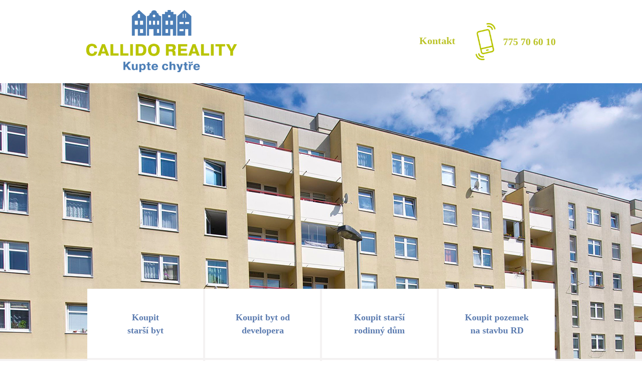

--- FILE ---
content_type: text/html; charset=UTF-8
request_url: https://callidoporadenstvi.cz/
body_size: 7028
content:






<!DOCTYPE html>
<html lan="cs">
<head>
    <!-- Favicon links -->
    <link rel="apple-touch-icon" sizes="180x180" href="/favicons/apple-touch-icon.png">
    <link rel="icon" type="image/png" sizes="32x32" href="/favicons/favicon-32x32.png">
    <link rel="icon" type=image/png" sizes="16x16" href="/favicons/favicon-16x16.png">
    <link rel="manifest" href="/favicons/site.webmanifest"> 
<!-- PO CASE SMAZAT
    <link rel="shortcut icon" href="https://www.callidoreality/obrazky/favicon/favicon.ico" type="image/x-icon" />
-->
    <meta name="viewport" content="width=device-width, initial-scale=1.0">
    
    <meta charset="UTF-8">
    <meta http-equiv="content-type" content="text/html; charset=utf-8">
    
    <link rel="stylesheet" href="/css/poradenstvi-css.css">    
    
    <!-- PROMENNE Z DATABAZE -->
    <meta name="description" content="Stránky o investování do nemovitostí v Praze.">
    <meta name="keywords" content="poradenství při koupi bytu v Praze, poradenství pří koupi domu v Praze, poradenství při koupi pozemku v Praze, poradenství při stavbě domu v Praze, jak vyhodne koupit byt v Praze, jak vyhodne koupit dum v Praze, jak vyhodne koupit pozemek v Praze">
    <meta name="author" content="Tomáš Prčík">
    <title>Homepage | Callido Reality - Poradenství při koupi nemovitosti</title>
    
    <!-- "Instalace" klasické jQuery -->
    <script src="https://ajax.googleapis.com/ajax/libs/jquery/3.5.1/jquery.min.js"></script>
    
    <!-- Open Graph -->
    <meta property="og:title" content="">
    <meta property="og:description" content="">
    <meta property="og:image" content="https://www.callidoporadenstvi.cz/images/og-image-dafault.png">
    <meta property="og:url" content="https://callidoporadenstvi.cz/">
    <meta property="og:site_name" content="Callido Reality | Poradenství při koupi nemovitosti">
    <meta property="og:type" content="website">
    <!-- <meta name="twitter:card" content="summary_large_image"> -->
    <!-- <meta name="twitter:site" content="@vzhurudolu"> -->
    
    <!-- Rich Snippets -->
    <script type="application/ld+json">
    {
        "@context": "https://schema.org",
        "@type": "RealEstateAgent",
        "name": "Callido Reality",
        "slogan": "Kupte chytře",
        "logo": "https://www.callidoporadenstvi.cz/images/images/CRLogo.png",
        "image": [
            "https://www.callidoporadenstvi.cz/images/og-image-dafault.png"
        ],
        "address": {
            "@type": "PostalAddress",
            "streetAddress": "Na poříčí 1041/12",
            "addressLocality": "Praha 1",
            "postalCode": "110 00",
            "addressCountry": "CZ"
        },
        "geo": {
            "@type": "GeoCoordinates",
            "latitude": 50.0889831,
            "longitude": 14.4312706
        },
        "url": "https://www.callidoreality.cz",
        "telephone": "+420 775 70 60 10",
        "email": "info@callidoreality.cz",
        "openingHoursSpecification": [{
            "@type": "OpeningHoursSpecification",
            "dayOfWeek": [
                "Monday",
                "Tuesday",
                "Wednesday",
                "Thursday",
                "Friday"
            ],
            "opens": "09:00",
            "closes": "18:00"
            }]
        }
        </script>
            
    <!-- Mapy.cz API -->
    </head>

<body style="font-size: 100%">

<div id="DIV-CONTAINER">


        <div id="DIVHorni">

            <div id="DIVLogo">
                <a href="index.php">
                    <img class="Logo" src="/images/CRLogo.png" alt="Logo Callido Reality" title="Vrátí vás na Callido Reality homepage">
                </a>    
            </div>  <!-- Konec DIVLogo -->

            <div id="DIVHorniMenuATelefonniCislo">

                <div id="DIVHorniMenu">
                    <nav>
                    <ul class="HorniMenu">
                        <li><a href="/index.php?url=kontaktni-informace#DIV-Obal-Na-Bezne-Stranky">Kontakt</a></li>
                    </ul> 
                    </nav>
                </div>  
                
                <div id="Obal-Na-Phone-Icon">
                    <img src="/images/phone_icon.png" class="PhoneIcon" alt="Telefonní číslo na Callido Reality">
                </div>

                <div id="DIVTelefonniCislo">
                    <p class="TelefonZahlavi">
                        <a>775 70 60 10</a>
                    </p>
                </div>

            </div>  <!-- Konec DIVHormiMenuATelefonniCislo -->
        
        </div>  <!-- Konec DIVHorni -->


<div id="DIV-Obal-Na-Obrazky-Na-Pozadi">
    <img id="Obrazek-Na-Pozadi1" class="Obrazek-Na-Pozadi" src="/images/foto-pozadi-homepage-landscape/FotoPozadi1-Home-Landscape.jpg" alt="Obrázek na pozadí - výhodný prodej nemovitosti">
    <img id="Obrazek-Na-Pozadi2" class="Obrazek-Na-Pozadi" src="/images/foto-pozadi-homepage-landscape/FotoPozadi2-Home-Landscape.jpg" alt="Obrázek na pozadí - výhodný prodej nemovitosti">
    <img id="Obrazek-Na-Pozadi3" class="Obrazek-Na-Pozadi" src="/images/foto-pozadi-homepage-landscape/FotoPozadi3-Home-Landscape.jpg" alt="Obrázek na pozadí - výhodný prodej nemovitosti">
    <img id="Obrazek-Na-Pozadi4" class="Obrazek-Na-Pozadi" src="/images/foto-pozadi-homepage-landscape/FotoPozadi4-Home-Landscape.jpg" alt="Obrázek na pozadí - výhodný prodej nemovitosti">
    <img id="Obrazek-Na-Pozadi5" class="Obrazek-Na-Pozadi" src="/images/foto-pozadi-homepage-landscape/FotoPozadi5-Home-Landscape.jpg" alt="Obrázek na pozadí - výhodný prodej nemovitosti">
    <img id="Obrazek-Na-Pozadi6" class="Obrazek-Na-Pozadi" src="/images/foto-pozadi-homepage-landscape/FotoPozadi6-Home-Landscape.jpg" alt="Obrázek na pozadí - výhodný prodej nemovitosti">
</div>
        
        <!-- Hlavní menu pro Landscape zobrazeni -->
        <div id="DIV-Obal-Na-Hlavni-Menu">
        <nav>
            <ul class="HlavniMenu HlavniMenu-1Rada">
                <li class="HLM-Starsi-Byt" onclick="$('#HLM-Starsi-Byt-UL').toggle();" title="Poradenství při koupi staršího bytu v Prahe">Koupit<br />starší byt
                    <ul id="HLM-Starsi-Byt-UL" onclick="$(this).hide();">
                        <li><a href="/index.php?url=poradenstvi-pri-koupi-starsiho-bytu#DIV-Obal-Na-Bezne-Stranky" title="Poradenství při koupi bytu">Poradenství při koupi staršího bytu</a></li> 
                        <li><a href="/index.php?url=pripadova-studie-rekonstrukce-bytu-1#DIV-Obal-Na-Bezne-Stranky" title="Poradenství při rekonstrukci bytu - případová studie">Případová studie: Návrh rekonstrukce bytu</a></li> 
                        <li><a href="/index.php?url=rozdil-mezi-druzstevnim-bytem-a-bytem-ve-vlastnictvi#DIV-Obal-Na-Bezne-Stranky" title="Rozdíl mezi družstevním bytem a bytem v tzv. osobním vlastnictví">Rozdíl mezi družstevním bytem a bytem v přímém vlastnictví</a></li>
                        <li><a href="/index.php?url=jak-zrekonstruovat-byt#DIV-Obal-Na-Bezne-Stranky" title="Návod, jak zrekonstruovat byt">E-Book: Jak zrekonstruovat byt</a></li>
                    </ul>                    
                </li>
                <li class="HLM-Byt-Od-Developera" onclick="$('#HLM-Byt-Od-Developera-UL').toggle();" title="Poradenství při koupi bytu od developera v Praze">Koupit byt od<br>developera
                    <ul id="HLM-Byt-Od-Developera-UL" onclick="$(this).hide();location.reload(true);">
                        <li><a href="/index.php?url=poradenstvi-pri-koupi-bytu-od-developera#DIV-Obal-Na-Bezne-Stranky" title="Poradenství při koupi bytu od developera">Nechte si od nás pomoci s výběrem bytu nebo domu od developera. Budete mít krásné bydlení, zhodnotíte peníze a budete mít méně starostí</a></li>
                        <li><a href="/index.php?url=jak-bezpecne-koupit-byt-od-developera#DIV-Obal-Na-Bezne-Stranky" title="Jak bezpečně koupit byt od developera">Jak bezpečně koupit byt od developera</a></li>
                        <li><a href="/index.php?url=jak-probiha-koupe-bytu-od-developera#DIV-Obal-Na-Bezne-Stranky" title="Obvyklý postup při koupi bytu od developera">Jak probíhá koupě bytu od developera</a></li>
                    </ul>
                </li>
                <li class="HLM-Koupit-Starsi-Dum" onclick="$('#HLM-Koupit-Starsi-Dum-UL').toggle();" title="Poradenství při koupi staršího domu">Koupit starší<br>rodinný dům
                    <ul id="HLM-Koupit-Starsi-Dum-UL" onclick="$(this).hide();">
                        <li><a href="/index.php?url=poradenstvi-pri-koupi-starsiho-domu#DIV-Obal-Na-Bezne-Stranky" title="Poradenství při koupi domu">Poradenství při koupi staršího domu nebo domu k rekonstrukci</a></li> 
                        <li><a href="/index.php?url=pripadova-studie-studie-domu-k-rekonstrukci#DIV-Obal-Na-Bezne-Stranky" title="Studie rekonstrukce rodinného domu">Případová studie: Studie rekonstrukce staršího domu</a></li>
                        <li><a href="/index.php?url=pripadova-studie-koupe-starsiho-domu#DIV-Obal-Na-Bezne-Stranky" title="Poradenství při koupi domu">Případová studie: Koupě staršího domu</a></li>                                                
                    </ul> 
                </li>      
                <li class="HLM-Pozemek" onclick="$('#HLM-Pozemek-UL').toggle();" title="Poradenství při koupi pozemku na stavbu domu">Koupit pozemek<br>na stavbu RD
                    <ul id="HLM-Pozemek-UL" onclick="$(this).hide();">
                        <li><a href="/index.php?url=poradenstvi-pri-vyberu-pozemku-na-stavbu-domu#DIV-Obal-Na-Bezne-Stranky" title="Poradenství při koupi pozemku na stavbu rodinného domu">Poradenství při koupi pozemku na stavbu rodinného domu</a></li>
                        <li><a href="/index.php?url=kde-shanet-informace-pri-koupi-pozemku-na-stavbu-rodinneho-domu#DIV-Obal-Na-Bezne-Stranky" title="Kde shánět informace při koupi pozemku">Kde shánět informace při koupi pozemku</a></li>
                        <li><a href="/index.php?url=co-je-treba-vedet-pri-koupi-pozemku-na-stavbu-domu#DIV-Obal-Na-Bezne-Stranky" title="Co je potřeba zjistit při koupi pozemku na stavbu rodinného domu">Co je potřeba vědět při koupi pozemku na stavbu rodinného domu</a></li>
                        <li><a href="/index.php?url=rady-pri-koupi-pozemku-na-stavbu-domu#DIV-Obal-Na-Bezne-Stranky" title="Co je potřeba zjistit před koupí pozemku na stavbu rodinného domu">To nejdůležitější při koupi pozemku na stvbu rodinného domu</a></li>
                    </ul>
                </li>             
                <!--<li class="HLM-Postavit-RD"><a href="index.php?url=poradenstvi-pri-stavbe-domu#DIV-Obal-Na-Bezne-Stranky" title="Poradenství při stavbě domu">Postavit<br />rodinny dům</a>
                </li>-->  
            </ul> <!-- Konec HlavniMenu-1Rada -->

            <ul class="HlavniMenu HlavniMenu-2Rada">
                <li class="HLM-EShop" onclick="$('#HLM-EShop-UL').toggle();" title="Kalkulačky zdarma ke stažení">Kalkulačky<br>ke stažení
                    <ul id="HLM-EShop-UL" onclick="$(this).hide();">                        
                        <li><a href="/index.php?url=kalkulacka-vynosnosti-investice-do-bytu-na-pronajem-ke-stazeni-v-MS-Excel-2013#DIV-Obal-Na-Bezne-Stranky" title="Výpočet výnosnosti investice do bytu na pronájem">Kalkulačka výnosnosti investice do bytu na pronájem ke stažení v MS Excel 2016</a></li>
                        <li><a href="/index.php?url=hypotecni-kalkulacka-kalkulacka-mimoradnych-splatek-v-ms-excel-ke-stazeni#DIV-Obal-Na-Bezne-Stranky" title="Kalkulačka mimořádných splátek hypotéky v MS Excel ke stažení">Kalkulačka mimořádných splátek hypotéky ke stažení v MS Excel 2016</a></li>
                    </ul>                    
                </li>
                <li class="HLM-EBooky" onclick="$('#HLM-EBooky-UL').toggle();" title="Zdarma ke stažení">E-Booky
                    <ul id="HLM-EBooky-UL" onclick="$(this).hide();">                        
                        <li><a href="/index.php?url=kde-si-koupit-byt-na-investici#DIV-Obal-Na-Bezne-Stranky" title="Ve kterém městě se vyplatí si koupit byt na investici">Ve kterém městě se vyplatí si koupit byt na investici</a></li>
                        <li><a href="/index.php?url=poradenstvi-pri-stavbe-domu#DIV-Obal-Na-Bezne-Stranky" title="Poradenství při stavbě domu">Co je dobré vědět před stavbou nebo rekonstrukcí rodinného domu</a></li>
                        <li><a href="/index.php?url=jak-zrekonstruovat-byt#DIV-Obal-Na-Bezne-Stranky" title="Návod, jak zrekonstruovat byt">Jak zrekonstruovat byt</a></li>
                    </ul>                    
                </li>
                <li class="HLM-Kursy" onclick="$('#HLM-Kursy-UL').toggle();" title="Zdarma ke stažení">Vzdělávací<br>kursy
                    <ul id="HLM-Kursy-UL" onclick="$(this).hide();">                        
                        <li><a href="/index.php?url=jak-investovat-do-nemovitosti-v-zahranici#DIV-Obal-Na-Bezne-Stranky" title="Jak investovat do nemovitostí v zahraničí">Jak pohodlně investovat do nemovitostí na pronájem v zahraničí. Třeba jen pár tisíc</a></li>
                        <li><a href="https://oprava-bytu-na-pronajem.callidoreality.cz" title="Opravy podlah, zárubní a dveří ve starších bytech na pronájem" target="_blank">Opravy podlah, zárubní a dveří ve starších bytech na pronájem</a></li>
                    </ul>                    
                </li>
                <li class="HLM-Oceneni" onclick="$('#HLM-Oceneni-UL').toggle();" title="Ocenění nemovitosti">Zjistit ceny<br>z katastru
                    <ul id="HLM-Oceneni-UL" onclick="$(this).hide();">
                        <li><a href="/index.php?url=zjistit-ceny-bytu-z-katastru#DIV-Obal-Na-Bezne-Stranky" title="Zjistit ceny bytů z katastru nemovitosti">Zjistit ceny bytů z katastru nemovitosti</a></li>                        
                        <li><a href="/index.php?url=zjistit-ceny-domu-z-katastru#DIV-Obal-Na-Bezne-Stranky" title="Zjistit ceny domů z katastru nemovitosti">Zjistit ceny domů z katastru nemovitosti</a></li>
                        <li><a href="/index.php?url=zjistit-ceny-pozemku-z-katastru#DIV-Obal-Na-Bezne-Stranky" title="Zjistit ceny pozemků z katastru nemovitosti">Zjistit ceny pozemků z katastru nemovitosti</a></li>
                    </ul>
                </li>                
                <!--
                <li class="HLM-Oceneni" onclick="$('#HLM-Oceneni-UL').toggle();" title="Ocenění nemovitosti">Ocenit<br>nemovitost
                    <ul id="HLM-Oceneni-UL" onclick="$(this).hide();">
                        <li><a href="/index.php?url=oceneni-bytu-zdarma#DIV-Obal-Na-Bezne-Stranky" title="Odhad ceny bytu v Praze před koupí">Ocenění bytu ve vlastnictví</a></li>                        
                        <li><a href="/index.php?url=oceneni-druzstevniho-bytu-zdarma#DIV-Obal-Na-Bezne-Stranky" title="Odhad ceny družstevního bytu v Praze před koupí">Ocenění družstevního bytu</a></li>
                        <li><a href="/index.php?url=oceneni-domu-zdarma#DIV-Obal-Na-Bezne-Stranky" title="Odhad ceny rodinného domu v Praze před koupí">Ocenění rodinného domu</a></li>
                        <li><a href="/index.php?url=oceneni-pozemku-zdarma#DIV-Obal-Na-Bezne-Stranky" title="Odhad ceny stavebního pozemku v Praze před koupí">Ocenění pozemku na stavbu domu</a></li>
                    </ul>
                </li>
                -->
            </ul> <!-- Konec HlavniMenu-2Rada -->

            <ul class="HlavniMenu HlavniMenu-3Rada">
                <a href="/index.php?url=blog#DIV-Obal-Na-Bezne-Stranky" title="Poradenství při koupi nemovitosti - Blog"><li class="HLM-Blog" onclick="$('#HLM-Blog-UL').toggle();">Blog
                </li></a>
                <a href="/index.php?url=reference-kupujicich#DIV-Obal-Na-Bezne-Stranky" title="Poradenství při koupi nemovitosti - zkušenosti zákazníků"><li class="HLM-Reference">Reference<br>klientů
                </li></a>
                <li class="HLM-ONas" onclick="$('#HLM-ONas-UL').toggle();" title="Poradenství při koupi nemovitosti - o nás">O nás
                    <ul id="HLM-ONas-UL" onclick="$(this).hide();">                        
                        <li><a href="/index.php?url=nas-tym#DIV-Obal-Na-Bezne-Stranky" title="Poradenství při koupi nemovitosti - náš tým">Náš tým</a></li>
                        <li><a href="/index.php?url=firemni-ustava#DIV-Obal-Na-Bezne-Stranky" title="Poradenství při koupi nemovitosti - firemní ústava">Firemní ústava</a></li>
                    </ul>                    
                </li>    
                <li class="HLM-Prihlasit-Se" onclick="$('#HLM-Prihlasit-Se-UL').toggle();">Přihlásit se    
                    <ul id="HLM-Prihlasit-Se-UL" onclick="$(this).hide();">                        
                        <li><a href="https://oprava-bytu-na-pronajem.callidoreality.cz/" title="Přihlášení do kursu Opravy podlah, zárubní a dveří ve starších bytech na pronájem">Opravy podlah, zárubní a dveří ve starších bytech na pronájem</a></li>
                        <li><a href="https://investice-do-nemovitosti-v-zahranici.callidoporadenstvi.cz/" title="Přihlášení do kursu Jak pohodlně investovat do nemovitostí v zahraničí">Přihlášení do kursu Jak pohodlně investovat do nemovitostí na pronájem v zahraničí. Třeba jen pár tisíc</a></li>
                        <li><a href="https://klient.callidoreality.cz" title="Přihlášení do klientské zóny Callido Reality">Přihlášení do klientské zóny Callido Reality</a></li>
                    </ul>                                        
                </li>
                <a href="/index.php?url=kontaktni-informace#DIV-Obal-Na-Bezne-Stranky" title="Poradenství při koupi nemovitosti - Kontakt"><li class="HLM-Kontakt">Kontakt
                </li></a>                            
            </ul>
            <!--<ul class="HlavniMenu HlavniMenu-4Rada">
            <ul>-->
        </nav>  
        </div> <!-- Konec DIV-Obal-Na-Hlavni-Menu -->


    <div class="Home-Blok-Nadpis">Realitní Blog</div>
        <div id="DIV-Home-Odkazy-Na-Blog">
            <div class="DIV-Home-Odkazy-Na-Blog-Bunka">
                <a href="/index.php?url=jak-dohnat-ceny-bytu-v-praze#DIV-Obal-Na-Bezne-Stranky" title="Jak investovat lépe než do bytu v Praze">
                <img class="Home-Odkazy-Na-Blog-Video" src="./images/homepage/blog/jak-dohnat-ceny-bytu-v-praze.JPG" alt="Jak investovat lépe než do bytu">
                <h3>
                    Webinář: Jak dohnat ceny bytů v Praze
                </h3>
                <p>
                    Poznejte, které investiční aktivum má potenciál růst rychleji než ceny bytů v Praze. Nebo jak vydělávat na nájemném bez hypoték a starostí s nájemníky.
                </p>
                </a>
            </div>
            <div class="DIV-Home-Odkazy-Na-Blog-Bunka">
                <a href="index.php?url=zjistit-ceny-pozemku-z-katastru#DIV-Obal-Na-Bezne-Stranky" title="Ceny pozemků z katastru nemovitostí">
                <img class="Home-Odkazy-Na-Blog-Video" src="./images/homepage/blog/ceny-pozemku-z-katastru-nemovitosti.jpg" alt="Ceny pozemků z katastru nemovitostí">
                <h3>
                    Ceny pozemků z katastru nemovitostí
                </h3>
                <p>
                    Víte, že je možné zjistit ceny pozemků přímo z katastru nemovitostí? Může se Vám to hodit, když chcete pozemek koupit, nebo prodat, nebo se férově vypořádat s partnerem, s partnerkou, nebo s ostatními dědici.                  
                </p>
                </a>
            </div>
            <div class="DIV-Home-Odkazy-Na-Blog-Bunka">
                <a href="https://www.youtube.com/live/GFlWTnNiZFo" title="Na co nezapomenout při převzetí bytu od developera" target="_blank">
                <img class="Home-Odkazy-Na-Blog-Video" src="./videa/na-co-nezapomenout-pri-prevzeti-bytu.JPG" alt="Na co nezapomenout při převzetí bytu od developera">
                <h3>
                    Na co nezapomenout při převzetí bytu (nejen) od developera
                </h3>
                <p>
                    Poznejte, na co nezapomenout při převzetí bytu (nejen) od developera, abyste ve svém novém bytě měli příjemnější bydlení nebo loajálnější nájemníky. Poznatky můžete použít i pro převzetí domu nebo staršího bytu.                                      
                </p>
                </a>
            </div>
<!--
            <div class="DIV-Home-Odkazy-Na-Blog-Bunka">    
                <a target="_blank" href="https://www.callidoreality.cz/index.php?url=oprava-podlah-a-dveri-ve-starsich-bytech-na-pronajem#DIV-Obal-Na-Bezne-Stranky" title="Jak opravit podlahy, dveře a zárubně ve starších bytech na pronájem">
                <img class="Home-Odkazy-Na-Blog-Video" src="/videa/opravy-podlah-zarubni-dveri-video-poster.jpg" alt="Jak opravit podlahy, dveře a zárubně ve starších bytech na pronájem">
                <h3>
                    Jak opravit podlahy, zárubně a dveře ve starích bytech na pronájem.
                </h3>
                <p>
                    Poznejte, jak opravit byt na pronájem chytřeji, než do něj jednou za patnáct let dát levnou „plovoučku“, která zase co nevidět popraská. A jak na zárubně a dveře. 
                </p>
                </a>
            </div>

            <div class="DIV-Home-Odkazy-Na-Blog-Bunka">
                <a href="https://www.callidoreality.cz/index.php?url=jak-levne-rekonstruovat-byt-na-pronajem#DIV-Obal-Na-Bezne-Stranky" title="Jak levně opravit byt na pronájem" target="_blank">
                <img class="Home-Odkazy-Na-Blog-Video" src="./videa/jak-levne-rekonstruovat-byt-na-pronajem-video-poster.jpg" alt="Jak levně opravit byt na pronájem">
                <h3>
                    Jak jsme opravili byt "po babičce" na pronájem za cca 400 000 Kč.
                </h3>
                <p>
                    Podívejte se, jak naše home stagerka Zuzka krásně navázala na sytou barevnost panelákových bytů a upravila klientům byt na pronájem. Jenom za pár korun.                                      
                </p>
                </a>
            </div>
            <div class="DIV-Home-Odkazy-Na-Blog-Bunka">
                <a href="/index.php?url=stresni-okna-nevyhody#DIV-Obal-Na-Bezne-Stranky" title="Nevýhody střešních oken">
                <video class="Home-Odkazy-Na-Blog-Video" poster="./videa/stresni-okna-video-poster.jpg" src="./videa/stresni-okna.mp4" title="Nevýhody střešních oken" controls></video>
                <h3>
                    Střešní okna - váš největší nepřítel
                </h3>
                <p>
                    Střešní okna zaujímají v kapitole Maligní stavební prvky našeho e-booku Co musíte vědět před stavbou nebo rekonstrukcí domu výsadní postavení. Není snad jiného stavebního prvku, který by byl mezi nadšenci do pasivního a nízkoenergetického stavitelství tak nenáviděný.                    
                </p>
                </a>
            </div>
            <div class="DIV-Home-Odkazy-Na-Blog-Bunka">
                <a href="/index.php?url=jak-ne-rekonstruovat-byt-v-panelaku-luxfery#DIV-Obal-Na-Bezne-Stranky" title="Jak rekonstruovat byt v paneláku">
                <video class="Home-Odkazy-Na-Blog-Video" poster="./videa/jak-nerekonstruovat-byt-luxfery-poster.jpg" src="./videa/jak-nerekonstruovat-byt-luxfery.mp4" title="Jak rekonstruovat byt v paneláku" controls></video>                 
                <h3>
                    Jak rekonstruovat byt v paneláku
                </h3>
                <p>
                    Tento příspěvek je další z řady těch, ve kterých se Vám snažím ukázat, že rekonstrukce bytu nemusí vždy zvýšit jeho tržní cenu. Tentokrát vám to chci ukázat na jednom – přiznávám, že už trochu extrémním – příkladě.
                </p>
                </a>
            </div> 
-->        
        </div> <!-- Konec DIV-Home-Odkazy-Na-Blog -->
    <div class="Home-Blok-Odchod"><a href="/index.php?url=blog#DIV-Obal-Na-Bezne-Stranky" title="Callido Reality - Blog">>> další příspěvky</a></div>


        <div class="Home-Blok-Nadpis Home-Blok-Nadpis-Tmavy">Reference klientů před vámi</div>
        <div id="DIV-Home-Reference">
            <a href="/index.php?url=reference-kupujicich#DIV-Obal-Na-Bezne-Stranky" title="Zkušenosti s Callido Reality při koupi bytu">
            <div class="Home-Reference-Bunka">
                <p class="Home-Reference-Bunka-P">
                    Z koupě mého prvního bytu jsem měl zpočátku respekt, ale s pomocí pana Prčíka se to nakonec obrátilo v poměrně pohodovou záležitost.    
                </p>
                <p class="Home-Reference-Bunka-P-Podpis">
                    Miroslav Valenta, Kladno
                </p>
            </div>
            </a>
            <a href="/index.php?url=reference-kupujicich#DIV-Obal-Na-Bezne-Stranky" title="Zkušenosti s Callido Reality při koupi bytu v Praze">
            <div class="Home-Reference-Bunka">
                <p class="Home-Reference-Bunka-P">
                    S panem Prčíkem jsem konzultovala výběr nemovitosti a postup při koupi několikrát. Vždy byl velice ochoten, bez ohledu na pracovní dobu.                 
                </p>
                <p class="Home-Reference-Bunka-P-Podpis">
                    Ing. Jitka Tobolová, Praha    
                </p>
            </div>
            </a>
            <a href="/index.php?url=reference-kupujicich#DIV-Obal-Na-Bezne-Stranky" title="Zkušenosti s Callido Reality při koupi domu v Praze">
            <div class="Home-Reference-Bunka">
                <p class="Home-Reference-Bunka-P">
                    Chci Vam mockrat podekovat, Vase sluzby pro me byly neocenitelne (navic jejich cena mi prisla velmi prijatelna).
                </p>
                <p class="Home-Reference-Bunka-P-Podpis">
                    RNDr. Tomáš Novotný, Praha
                </p>
            </div>
            </a>
        </div>
        <div id="Home-Blok-Odchod-Posledni"><a href="/index.php?url=reference-kupujicich#DIV-Obal-Na-Bezne-Stranky">>> další reference</a></div>
    
    
    <div id="DIV-Soc-Media-Icons">
        <div>
        <!-- toto by mělo jít do předchozího divu: data-href="sem by měla jít komplet url" data-layout="" data-size="" -->
            <!-- <a href="https://www.facebook.com/sharer.php?u=[https://www.odhad-ceny-bytu-pro-dedicke-rizeni-praha.cz/]" title="Sdílejte Ocenění bytu v Praze pro dědické řízení na Facebooku" target="_blank"><img src="/images/social-media-share-icons/facebook-share-icon.png" class="SocialMediaShareIcon" alt="Sdílejte Odhad ceny bytu v Praze pro dědické řízení na Facebooku"></a> -->
            <a href="https://www.facebook.com/sharer.php?u=callidoporadenstvi.cz/" title="Sdílejte tuto stránku na Facebooku" target="_blank"><img src="/images/social-media-share-icons/facebook-share-icon.png" class="SocialMediaShareIcon" alt="Facebook logo"></a>
        </div>
        <div>
            <!-- data-action="share/whatsapp/share"   -->
            <!-- <a href="whatsapp://send?&text=" title="Sdílejte tuto stránku WhatsAppuu" data-action="share/whatsapp/share" target="_blank"><img src="/images/social-media-share-icons/facebook-share-icon.png" class="SocialMediaShareIcon" alt="WhatsApp logo"></a> -->
            <a href="https://api.whatsapp.com/send?text=callidoporadenstvi.cz/" title="Sdílejte tuto stránku WhatsAppuu" data-action="share/whatsapp/share" target="_blank"><img src="/images/social-media-share-icons/whatsapp-share-icon.png" class="SocialMediaShareIcon" alt="WhatsApp logo"></a>         
        </div>        
        <div>
            <!-- <a href="https://twitter.com/share?text=$[Odhad ceny bytu v Praze pro dědické řízení]&url=[https://www.odhad-ceny-bytu-pro-dedicke-rizeni-praha.cz/]&hashtags=[#Odhad ceny bytu v Praze pro dědické řízení]" title="Sdílejte Ocenění bytu v Praze pro dědické řízení na Twitteru" target="_blank"><img src="/images/social-media-share-icons/twitter-share-icon.png" class="SocialMediaShareIcon" alt="Sdílejte Odhad ceny bytu v Praze pro dědické řízení na Twitteru"></a> -->
            <a href="https://twitter.com/share?text=$&url=callidoporadenstvi.cz/&hashtags=#jakprodatbyt #jakpronajmoutbyt #prodejbytupraha #pronajembytupraha" title="Sdílejte tuto stránku na Twitteru" target="_blank"><img src="/images/social-media-share-icons/twitter-share-icon.png" class="SocialMediaShareIcon" alt="Twitter logo"></a>
        </div>               
        <div>
            <a href="https://pinterest.com/pin/create/button/?url=callidoporadenstvi.cz/&description=" title="Sdílejte tuto stránku na Pinterestu" target="_blank"><img src="/images/social-media-share-icons/pinterest-share-icon.jpg" class="SocialMediaShareIcon" alt="Pinterest logo"></a>
        </div>
        <div>
            <a href="https://plus.google.com/share?url=callidoporadenstvi.cz/" title="Sdílejte tuto stránku na Google+" target="_blank"><img src="/images/social-media-share-icons/google-plus-share-icon.png" class="SocialMediaShareIcon" alt="Google+ logo"></a>
        </div>
        <div>
            <a href="https://www.linkedin.com/shareArticle?mini=true&url=callidoporadenstvi.cz%2F&title=&source=Callido Reality" title="Sdílejte tuto stránku LinkedInu" target="_blank"><img src="/images/social-media-share-icons/linkedin-share-icon.png" class="SocialMediaShareIcon" alt="LinkedIn logo"></a>
        </div>
    </div> <!-- Konec DIV-Soc-Media-Icons -->


    <div id="DIV-Footer">
        <footer>
        <div class="Tabulka-V-DIVFooterObsah">            
            <div class="Tabulka-V-DIVFooterObsah-Leva-Bunka">
                <!--
                <a href="https://www.facebook.com/callidoreality" target="_blank" title="Kliknutím otevřete facebookový profil Callido Reality na samotatné kartě přihlížeče">
                    <img class="image-facebook-logo" src="/images/facebook-logo.jpg" alt="Facebook logo">
                </a>
                -->
                <h2>
                    Navštivte nás na:
                </h2>
                <div id="DIV-Nase-Soc-Media">
                    <a href="https://www.youtube.com/@PoradenstviPriKoupiNemovitosti" target="_blank"><img id="Nase-Soc-Media-Img1" src="/images/social-media-share-icons/youtube-icon-white.png" title="Callido Reality na YouTube" alt="Ikona vedoucí na stránku Callido Reality na YouTube"></a>
                    <a href="https://www.facebook.com/PoradenstviPriKoupiNemovitosti" target="_blank"><img id="Nase-Soc-Media-Img2" src="images/social-media-share-icons/facebook-icon-white.png" title="Callido Reality na Facebooku" alt="Ikona vedoucí na stránku Callido Reality na Facebooku"></a>
                    <a href="https://www.instagram.com/poradenstviprikoupinemovitosti/" target="_blank"><img id="Nase-Soc-Media-Img3" src="images/social-media-share-icons/instagram-icon-white.png" title="Callido Reality na Instagramu" alt="Ikona vedoucí na stránku Callido Reality na Instagramu"></a>
                </div> <!-- Konec DIV-Nase-Soc-Media -->
                
            </div>     
            <div class="Tabulka-V-DIVFooterObsah-Prava-Bunka">                    
                <h3 class="Nadpis-Ve-Footer-Obsah">
                    Podmínky užívání webu
                    a ochrana osobních údajů
                </h3>
                <p>                    
                    <a>Tyto stránky používají pouze tzv. funkční cookies nezbytná k provozu webu a k přihlašování do neveřejných částí.</a><br><br>
                    <a href="https://www.callidoreality.cz/index.php?url=zapati-podminky-pouzivani-stranek#DIV-Obal-Na-Bezne-Stranky" title="Podmínky užívání webů Callido Reality" target="_blank">Podmínky používání těchto stránek</a><br>
                    <a href="https://www.callidoreality.cz/index.php?url=zapati-ochrana-osobnich-udaju#DIV-Obal-Na-Bezne-Stranky" title="Zásady ochrany osobních údajů Callido Reality" target="_blank">Ochrana a zpracování osobních údajů</a>
                </p>
                <p class="CopyRight-Text">
                    Copyright: Tomáš Prčík 2021
                </p>
            </div>       
            <!-- <div class="Tabulka-V-DIVFooterObsah-Leva-Bunka">                
            </div>     
            <div class="Tabulka-V-DIVFooterObsah-Prava-Bunka">                      
            </div> -->
        </div>
    </footer>
    </div> <!-- Konec DIV-Footer -->        

     


</div>     <!-- KONEC DIV-CONTAINER-->

</body>
</html>

<script src="/js/slideshow.js"></script>
<script src="/js/sspou-eshopforms.js"></script>
<script src="/js/sspou-schuzkaform.js"></script>
<script src="/js/sspou-oceneniforms.js"></script>
<script src="/js/sspou-ebookform.js"></script>




--- FILE ---
content_type: text/css
request_url: https://callidoporadenstvi.cz/css/poradenstvi-css.css
body_size: 13588
content:
/*GLOBALNI NASTAVENI*/

* {
    box-sizing: border-box; /*Prikazuje, aby byly padding a border soucasti velikosti všech elements*/
    font-family: "Calibri", "Verdana", "sans-serif";
    margin: 0;
    padding: 0;
    border: none;
}
 
a:link, a:visited, a:active {
    text-decoration: none;
}

  
/* https://stackoverflow.com/questions/46313640/iphone-x-8-8-plus-css-media-queries */  
/* Návod na skrývání položek v menu https://stackoverflow.com/questions/17731457/hide-show-content-list-with-only-css-no-javascript-used */
  
#DIV-CONTAINER {
    margin: 0 auto;
}  
   
    #DIV-Obal-Na-Hlavni-Menu {
        overflow: visible;
    }

/* MEDIA QUERIES */

/* Nejsirsi Media Query */

@media only screen and (min-width: 936px) {

#DIV-CONTAINER {        
    max-width: 1920px;
}

    #DIVHorni {
        z-index: 1;
        width: 936px;
        margin: 0 auto;
        /* 
        display: grid;
        grid-template-rows: max-content;
        grid-template-columns: 1fr 3fr;
        */
        display: flex;
        justify-content: space-between;
    }

    #DIVLogo {
        padding: 20px 0; 
    }

            img.Logo  {
                width: 300px;
                height: auto;
                display: block; 
            }
              
        #DIVHorniMenuATelefonniCislo {
            display: flex;
            flex-direction: row;
            justify-content: right;
            align-items: center;
            /* margin-right: 0; */
        }    

            #DIVHorniMenu {     
                height: 26px;
                z-index: 1; /* Musí být, aby roletka O Nás přetekla přes Hlavní Menu*/
                display: flex;
                align-items: center;
                justify-content: right;
            }   

                ul.HorniMenu {
                    height: 26px;
                    display: flex;
                    /* justify-content: right; */
                    align-items: center;
                }

                    .HorniMenu li  {    
                        position: relative;
                        /* height: 100px; */
                        height: 26px;
                        display: flex;
                        flex-direction: column;
                        align-items: flex-start;
                        list-style-type: none;
                        text-align: center;         
                    }
                    
                        .HorniMenu li a {      
                            /* margin: auto 0; */
                            height: 26px;
                            padding: 0 15px; 
                            /* height: 60px; */
                            font-size: 20px;
                            /* line-height: 60px; */
                            text-decoration: none;
                            font-weight: bold;
                        }
                    
                    #HM-Prihlasit-Se-LI {
                        height: 26px;
                        border-right: 2px solid rgba(92, 124, 176, 1); 
                    }
                    
                    #HM-Kontakt-LI {
                        height: 26px;
                        border-left: 2px solid rgba(92, 124, 176, 1); 
                    }

            #Obal-Na-Phone-Icon {
                display: flex;
                justify-content: center;
                align-items: center;
                margin: 0 15px 0 25px;
            }
                        
                img.PhoneIcon {
                    width: 40px;
                    height: auto;
                }
        
        #DIVTelefonniCislo {
            margin: auto 0;
            display: flex;
            align-items: center;
        }    
        
            p.TelefonZahlavi {    
                display: flex;
                align-items: center;
                margin: auto 0;
                text-align: right;
            }
  
                p.TelefonZahlavi a {    
                    font-size: 20px;
                    font-weight: bold;    
                }

    /* Nejsirsi Media Query */

    #DIV-Obal-Na-Hlavni-Menu {
        position: relative;
        width: 100%;
        height: 520px;
        margin-bottom: 20px;
    }   

    .HlavniMenu   {
        position: relative; /* Musi byt, spolus position absolute pro UL */
        width: 932px; /* Nutnoe, aby se na Ipadu vlezlo menu na sirku */
        display: flex;
        flex-flow: row;
    }       

        .HlavniMenu-1Rada {
            margin: -140px auto 0 auto;
        }

        .HlavniMenu-2Rada {
            margin: 0 auto;
        }

        .HlavniMenu-3Rada {
            margin: 0 auto;
        }


        .HlavniMenu li  {       
            width: 233px; 
            padding: 44px 0;    
            display: flex;
            flex-direction: column;
            /* align-items: flex-start; */
            height: 140px;  
            list-style-type: none;
            text-align: center;
            line-height: 26px; 
            font-size: 18px;
            font-weight: bold;
        }

/*
    .HlavniMenu li:hover  { /* Je zde, aby to nefungovalo pro uzsi Media Queries */
/*        background-color: rgba(92, 124, 176, 1); 
    }
*/

  
        .HlavniMenu li ul  {    
            position: absolute;
            top: 140px;
            padding: 0 35px 0 25px;
            margin: 0px;
            width: 440px;
            display: none;
            list-style-type: none;
        }
  


        .HlavniMenu li:hover ul, HlavniMenu li ul:hover  { 
            display: block;
        }
  
  
/*ZALOHA PUVODNIHO FUNKCNIHO RESENI*/
/*.HlavniMenu ul li ul,  .HlavniMenu li:hover ul  { 
      display: block;
}*/
  
            .HlavniMenu li ul li  {
                padding: 0;
                padding-top: 0;
                width: 400px;
                height: auto;
                text-align: left;
                padding-top: 0;
            }
  
/*
            .HlavniMenu li ul li:hover  {     
                border: none;
            }
*/  
                .HlavniMenu li ul li a {     
                    padding: 25px 0;
                    padding-top: 25px;
                    height: inherit;
                    font-size: 18px;
                    line-height: 26px;    
                    text-align: left;
                    text-transform: none;   
                    font-weight: normal; 
                }

        li.HLM-Starsi-Byt {     
            border-right: 2px solid #f4f2f2;
            border-bottom: 2px solid #f4f2f2;
        }

        li.HLM-Byt-Od-Developera {     
            border-left: 2px solid #f4f2f2;
            border-right: 2px solid #f4f2f2;
            border-bottom: 2px solid #f4f2f2;
        }

        li.HLM-Koupit-Starsi-Dum  {     
            border-left: 2px solid #f4f2f2;
            border-right: 2px solid #f4f2f2;
            border-bottom: 2px solid #f4f2f2;
        }

            .HLM-Koupit-Starsi-Dum ul  {     
                align-self: flex-end;
            }

        li.HLM-Pozemek {     
            border-left: 2px solid #f4f2f2;
            border-bottom: 2px solid #f4f2f2;
        }

            .HLM-Pozemek ul {     
                align-self: flex-end;
            }

        li.HLM-EShop {     
            border-top: 2px solid #f4f2f2;
            border-right: 2px solid #f4f2f2;
            border-bottom: 2px solid #f4f2f2;
        }

        li.HLM-EBooky {     
            border-top: 2px solid #f4f2f2;
            border-left: 2px solid #f4f2f2;
            border-right: 2px solid #f4f2f2;
            border-bottom: 2px solid #f4f2f2;
        }

        li.HLM-Kursy {     
            border-top: 2px solid #f4f2f2;
            border-left: 2px solid #f4f2f2;
            border-right: 2px solid #f4f2f2;
            border-bottom: 2px solid #f4f2f2;
        }

            .HLM-Kursy ul {     
                align-self: flex-end;
            }

        li.HLM-Oceneni {     
            border-top: 2px solid #f4f2f2;
            border-left: 2px solid #f4f2f2;
            border-bottom: 2px solid #f4f2f2;
        }

            .HLM-Oceneni ul {     
                align-self: flex-end;
            }

        li.HLM-Blog {     
            border-top: 2px solid #f4f2f2;
            border-right: 2px solid #f4f2f2;
        }

        li.HLM-Reference {     
            border-top: 2px solid #f4f2f2;
            border-left: 2px solid #f4f2f2;
            border-right: 2px solid #f4f2f2;
        }

        li.HLM-ONas {     
            border-top: 2px solid #f4f2f2;
            border-left: 2px solid #f4f2f2;
            border-right: 2px solid #f4f2f2;
        }

            .HLM-ONas ul {     
                align-self: flex-end;
            }

        li.HLM-Prihlasit-Se {     
            border-top: 2px solid #f4f2f2;
            border-left: 2px solid #f4f2f2;
        }

            .HLM-Prihlasit-Se ul {     
                align-self: flex-end;
            }
 
         li.HLM-Kontakt {     
            display: none;
        }       

    /* Nejsirsi Media Query */
    
    #DIV-Obal-Na-Obrazky-Na-Pozadi  {    
        z-index: 1;
        position: relative; /* Musí být kvůli obrázkům, aby se překrývaly */
        height: 550px;
        overflow: hidden; 
    }

        img.Obrazek-Na-Pozadi {
            display: block;
            margin: 0 auto;
            position: absolute;
            top: 0;
            height: auto;
            max-width: 1920px;
            margin-left: 50%;
            transform: translateX(-50%);
            /* object-fit: contain;
            object-position: center top; */
            /* Výška obrázku vychází na 960 px */
            opacity: 0;            
        }
        
            @keyframes Animation-BGI1 {
                0%, 100%  {
                   opacity: 1;
                }
                19%  {
                   opacity: 1;
                }
                20% {
                   opacity: 0;
                }
                99% {
                   opacity: 0;
                }
                100% {
                   opacity: 1;
                }
            }           
        
        #Obrazek-Na-Pozadi1 {
            animation: Animation-BGI1 100s infinite 0s linear backwards;
        }

            @keyframes Animation-BGI2 {
                0%, 100% {
                   opacity: 0;
                }
                19% {
                   opacity: 0;
                }
                20% {
                   opacity: 1;
                }
                39% {
                   opacity: 1;
                }
                40% {
                   opacity: 0;
                }
                100% {
                   opacity: 0;
                }
            }   
            
        #Obrazek-Na-Pozadi2 {
            animation: Animation-BGI2 100s infinite 0s linear backwards;
        }

            @keyframes Animation-BGI3 {
                0% {
                   opacity: 0;
                }
                39% {
                   opacity: 0;
                }
                40% {
                   opacity: 1;
                }
                59% {
                   opacity: 1;
                }
                60% {
                   opacity: 0;
                }
                100% {
                   opacity: 0;
                }
            }
            
        #Obrazek-Na-Pozadi3 {
            animation: Animation-BGI3 100s infinite 0s linear backwards;
        }

            @keyframes Animation-BGI4 {
                0%, 100% {
                   opacity: 0;
                }
                59% {
                   opacity: 0;
                }
                60% {
                   opacity: 1;
                }
                79% {
                   opacity: 1;
                }
                80% {
                   opacity: 0;
                }
                100% {
                   opacity: 0;
                }
            }

            #Obrazek-Na-Pozadi4 {
                animation: Animation-BGI4 100s infinite 0s linear backwards;
            }
            
            @keyframes Animation-BGI5 {
                0%, 100% {
                   opacity: 0;
                }
                79% {
                   opacity: 0;
                }
                80% {
                   opacity: 1;
                }
                99% {
                   opacity: 1;
                }
                100% {
                   opacity: 0;
                }
            }

            #Obrazek-Na-Pozadi5 {
                animation: Animation-BGI5 100s infinite 0s linear backwards;
            }


    /* Nejsirsi Media Query */

    #DIV-Obal-NA-Home-Bannery {
        width: 100%;
    }
    
    #DIV-Home-Bannery {
        width: 932px; 
        display: grid;
        grid-gap: 0;
        grid-template-columns: 1fr 1fr 1fr 1fr;
        grid-template-rows: max-content;
        margin: 0 auto;
    }

    .DIV-Home-Banner {
        height: 100%;
        /* height: 320px; */
        /* padding: 30px 0 20px 0; */
        padding: 68px 0 20px 0;
        overflow: hidden;
    }
    
    .DIV-Home-Banner:hover {
        background-color: white;
    }

        img.Home-Bannery-Images {
            margin: 0 auto;
            display: block;
            width: 130px;
        }
            
        .Home-Ikona-Nadpis {
            display: block;
            padding: 20px 30px 8px 30px;
            text-align: center;
            /* background-color: rgba(92, 124, 176, 1); */
            font-size: 21px;
            margin: 4px 0;
            font-weight: bold;
        }
       
        .Home-Ikona-Text {
            /* height: 100%; */ /* Původní */
            /* padding: 9px 30px 30px 30px; */
            padding: 9px 30px 30px 30px;
            text-align: center;
            /* background-color: rgba(92, 124, 176, 1); */
            font-size: 18px;
        }

    /* Nejsirsi Media Query */
    
    #DIV-Obal-Na-Oceneni-Nemovitosti-Rozcestnik {
        width: 100%;
        margin: 0 auto 30px auto;
        background-color: #f4f2f2;
    }

        #Oceneni-Nemovitosti-Rozcestnik {
            width: 932px;
            display: grid;
            grid-gap: 0px;
            grid-template-columns: 1fr 1fr 1fr 1fr;
            grid-template-rows: max-content;
            margin: 0 auto;
        }
        
        .Oceneni-Nemovitosti-Rozcestnik-Bunka {
            padding: 40px 0 38px 0; /* Doéle je 50 proto, aby byl nahoře a dole plochy s Bannery a Rozcestníkem stejný padding 80px. .Oceneni-Nemovitosti-Rozcestnik-Bunka-Prekryv-A má totiž padding 30, tj. na tomto řádku je definováno 38, aby to dohromady dalo 68px  */
            height: 100%;
            background-color: #f4f2f2;
        }


        
        img.Oceneni-Rozcestnik-Image {
            display: block;
            width: 130px; /* Nejdelší obrázek - Image4 - má původní 153 x 230 px, tj. při šířce 119 px má hloubku 179 px */
            height: auto;
            margin: 0 auto;
        }              
    
        .Oceneni-Nemovitosti-Rozcestnik-Bunka-Prekryv {
            display: block;
            width: 100%;
        } 
        
        .Oceneni-Nemovitosti-Rozcestnik-Bunka-Prekryv-A {
            padding: 30px;
            font-size: 21px;
            /* font-weight: bold; */
            text-align: center;
            font-weight: bold;
        }

        .Oceneni-Nemovitosti-Rozcestnik-Bunka:hover, 
        .Oceneni-Nemovitosti-Rozcestnik-Bunka:hover .Oceneni-Nemovitosti-Rozcestnik-Bunka-Prekryv {
            background-color: white;      
        }

    /* Nejsirsi Media Query */

    .Home-Blok-Nadpis {
        width: 932px;
        font-size: 25px;
        text-align: left;
        margin: 0 auto 20px auto;
        font-weight: bold;
    }
            
        .Home-Blok-Odchod {
            width: 932px;
            font-size: 18px;
            text-align: right;
            margin: 15px auto 0 auto;
        }
    
    #DIV-Home-Odkazy-Na-Blog  {    
        width: 932px;
        display: grid;
        grid-template-columns: 1fr 1fr 1fr;
        grid-template-rows: 100%;
        grid-column-gap: 18px;
        /* justify-items: legacy; */
        margin: 0 auto;
    }
    
        img.Home-Odkazy-Na-Blog-Video,
        video.Home-Odkazy-Na-Blog-Video {
            width: 298px;
        }
    
        .DIV-Home-Odkazy-Na-Blog-Bunka h3 {
            font-size: 1.2em;
            padding: 20px 30px 8px 30px;
        }
        
        .DIV-Home-Odkazy-Na-Blog-Bunka p {
            Font-size: 18px;
            padding: 7px 30px 40px 30px;
        }
    
    #DIV-Home-Reference  {    
        width: 932px;
        display: grid;
        grid-template-columns: 1fr 1fr 1fr;
        grid-template-rows: 100%;
        grid-column-gap: 18px;
        /* justify-items: legacy; */
        margin: 0 auto;
    }   

        .Home-Reference-Bunka {
            padding: 5px 30px 25px 30px;
            height: 100%;
            background-color: #f4f2f2;
        }
    
            .Home-Reference-Bunka-P {
                margin: 15px 0;
                font-size: 18px;
            }
        
            .Home-Reference-Bunka-P-Podpis {
                margin: 1px 0;
                font-size: 18px;
                font-weight: bold;
            }
    
    #Home-Blok-Odchod-Posledni {
        width: 932px;
        font-size: 18px;
        text-align: right;
        margin: 15px auto 40px auto; 
    }
    
    /* Nejsirsi Media Query - Styly na Bezne strance */

    .DIV-Tmavy {
        padding: 20px 0;
        /* margin-top: 10px; */
        margin-bottom: 20px;
    }

    #DIV-Obal-Na-Bezne-Stranky  {    
        width: 100%;
        padding: 10px 0 20px 0;
    }
        
        #DIV-Obal-Na-Bezne-Stranky h1 {  
            width: 772px;
            font-size: 27px;
            /* padding: 0 0 15px 0;; */
            margin: 0 auto;  
        }

        #DIV-Obal-Na-Bezne-Stranky h2 {
            width: 772px;
            font-size: 25px;
            margin: 20px auto 5px auto;
        }

        #DIV-Obal-Na-Bezne-Stranky H2.H2-Na-Blogu {  
            width: 772px;
            font-size: 25px;
            margin: 20px auto 0px auto;  
        }

        #DIV-Obal-Na-Bezne-Stranky h3 {    
            width: 772px;
            line-height: 30px;
            font-size: 21px;
            margin: 20px auto 15px auto;
            font-weight: bold;
        }
        
        #DIV-Obal-Na-Bezne-Stranky H3.H3-Na-Blogu {
            width: 772px;
            margin: 0px auto 10px auto;
            font-size: 18px;
            text-decoration: underline;            
        }
        
        #DIV-Obal-Na-Bezne-Stranky ol,
        #DIV-Obal-Na-Bezne-Stranky ul {    
            width: 772px;
            margin: 0 auto 20px auto;
            padding: 0px 0 15px /* 30px */ 0;
            list-style-type: none;
            padding: 0 0 10px 0;
            border-bottom: 3px solid #BBC328;
        }
        
        #DIV-Obal-Na-Bezne-Stranky ol {    
            counter: Bezne-Cislovane-Odrazky;
        }
 
        #DIV-Obal-Na-Bezne-Stranky ol li,
        #DIV-Obal-Na-Bezne-Stranky ul li {    
            margin: 7px 0 7px 0;
            padding: 0 0 0 34px; /* Shotuje se s levou margin čtverečku */
            line-height: 30px;
            font-size: 17px;
            counter-increment: Bezne-Cislovane-Odrazky;
        }
        
        #DIV-Obal-Na-Bezne-Stranky ul li::before {
            content: "\25A0";
            line-height: 17px;
            font-size: 17px;
            text-align: left; 
            display: inline-block; 
            padding: 0;
            margin: 6px 0 0 -34px;
            float: left;
        }

        
        #DIV-Obal-Na-Bezne-Stranky ol li::before {
            content: counter(Bezne-Cislovane-Odrazky);
            line-height: 30px;
            font-size: 17px;
            text-align: left; 
            display: inline-block; 
            padding: 0;
            margin: 0 0 0 -34px;
            float: left;
        }
  
        #DIV-Obal-Na-Bezne-Stranky p {    
            width: 772px;
            text-align: justify;
            line-height: 28px;
            font-size: 17px;
            margin: 7px auto 15px auto;
        }

        img.Obrazek-V-Obsahu { 
            display: block;
            width: 772px;
            margin: 15px auto; 
        }

        img.Obrazek-V-Obsahu-Mensi-Levy { 
            float: left;
            display: inline;
            width: 463px; 
            margin: 15px 50px 15px 0;    
        }

        img.Obrazek-V-Obsahu-Mensi-Pravy { 
            float: right;
            display: inline;
            width: 463px;
            margin: 15px 0 15px 30px;     
        }


        #DIV-Obal-Na-Bezne-Stranky div.Obal-Na-Video-S-Textem {
            width: 772px; 
            margin: 15px auto;
            display: flex;
            padding: 0px;
            align-items: center;
        }

            #DIV-Obal-Na-Bezne-Stranky div.Obal-Na-Video-S-Textem div.Obal-Na-Video-S-Textem-Leva-4-3 { 
                width: 55%;
            }

            #DIV-Obal-Na-Bezne-Stranky div.Obal-Na-Video-S-Textem video.Video-V-Obalu-S-Textem-4-3 { 
                width: 100%;
            }
        
            #DIV-Obal-Na-Bezne-Stranky div.Obal-Na-Video-S-Textem div.Obal-Na-Video-S-Textem-Prava-4-3 { 
                margin: 0;
                padding: 20px 30px;
                width: 45%;
            }
        
            #DIV-Obal-Na-Bezne-Stranky div.Obal-Na-Video-S-Textem div.Obal-Na-Video-S-Textem-Prava-4-3 p.P-Ve-Video-Obalu-Velky { 
                font-size: 18px;
                text-align: left;
                width: 100%;
            }
            
                #DIV-Obal-Na-Bezne-Stranky div.Obal-Na-Video-S-Textem div.Obal-Na-Video-S-Textem-Prava-4-3 p.P-Ve-Video-Obalu-Maly { 
                    font-size: 18px;
                    margin-bottom: 10px;
                    text-align: left;
                    width: 100%;
                }
                
                #DIV-Obal-Na-Bezne-Stranky div.Obal-Na-Video-S-Textem div.Obal-Na-Video-S-Textem-Prava-4-3 p.P-Ve-Video-Obalu-Maly-Bold { 
                   font-size: 18px;
                   font-weight: bold;
                   width: 100%;
                }

        #DIV-Obal-Na-Bezne-Stranky div.Video-V-Obsahu {    
            width: 772px;
            margin: 15px auto 15px auto;
        }

            #DIV-Obal-Na-Bezne-Stranky div.Video-V-Obsahu video {    
                width: inherit;                
            }

        #DIV-Obal-Na-Bezne-Stranky a.A-Ikona-Ke-Stazeni {
            display: block;
            margin: 0 auto;
            width: 200px;
        }

        img.Ikona-Ke-Stazeni {
            margin: 0 auto;
            display: block;
            width: 200px;
            height: auto;
        }

        video.Video-V-Obsahu { 
            display: block;
            width: 772px;
            margin: 15px auto 15px auto;
        }

        iframe.Iframe-4-3 { 
            margin: 15px auto 15px auto;
            width: 772px;
            /* height: 579px; */
        }
        
        iframe.Iframe-16-9 { 
            margin: 15px auto 15px auto;
            width: 772px;
            /* height: 448px; */
            height: 434px;
        }
        /* Slideshow container - Nejsirsi Media Query */
        .slideshow-container {
            margin: 15px auto;
            width: 772px;
        }

        /* Video a fotky */
        .Slide {
            width: 772px;
        }

        /* Next & previous buttons */
        .prev, .next {
            margin-top: -43px;  
            padding: 25px;
            font-size: 30px;
            border-radius: 0 3px 3px 0;
        }    

        #DIV-Obal-Na-Bezne-Stranky table {    
            display: block;
            width: 772px;
            margin: 15px auto;
        }
        
        #DIV-Obal-Na-Bezne-Stranky table th:first-child,
        #DIV-Obal-Na-Bezne-Stranky table td:first-child {    
            width: 20%;
        }
        
        #DIV-Obal-Na-Bezne-Stranky table th {    
          padding: 20px 20px 15px 20px;
          font-size: 17px; 
        }
        
        #DIV-Obal-Na-Bezne-Stranky table td {    
          padding: 8px 20px;
          font-size: 17px; 
        }

    /* Nejsirsi Media Query */

    #DIV-Nabidka-Nemovitosti   {
        width: 772px;
        margin: 10px auto 10px auto;
        display: grid;
        grid-gap: 40px;
        grid-template-columns: auto auto;
        /* grid-columns: 439px 439px; */
    }

        .Nabidka-Nemovitosti-Bunka {
            width: 100%;
            display: grid;
            grid-template-columns: 100%;
        }

        div.Nabidka-Nemovitosti-Bunka-Stav { 
            display: inline;
            margin: -22px auto 0 auto;
            grid-row: 2;
            z-index: 1;
            padding: 5px 15px;
            text-align: center;
        }
        
        .Nabidka-Nemovitosti-Bunka-Stav a { 
            font-size: 21px;
            font-weight: bold;    
        }
            
        div.Nabidka-Nemovitosti-Bunka-Adresa { 
            grid-row: 3;
            z-index: 1;
            padding: 18px 10px 18px 10px;
            text-align: center;
        }
        
            .Nabidka-Nemovitosti-Bunka-Adresa a {
                font-size: 18px;
            }
        
        img.Nabidka-Nemovitosti-Image { 
            grid-row: 1;
            width: 378px;
            height: 254px;
        }

        #DIV-Obal-Na-Bezne-Stranky div.Obal-Na-Sipky {
            width: 772px;
            margin: 0 auto;
            display: grid;
            grid-template-columns: 50% 50%;
            grid-template-rows: min-content;
        }

            .Nabidka-Nemovitosti-Predchozi { 
                padding: 10px 0 0 0;            
            }
        
            .Nabidka-Nemovitosti-Nasledujici { 
                padding: 10px 0 0 0;
                text-align: right;
            }

        .Nabidka-Nemovitosti-Predchozi a,
        .Nabidka-Nemovitosti-Nasledujici a {
            font-size: 22px;
        }

    .Tabulka-V-Kontaktu {
        width: 772px;
        display: grid;
        grid-gap: 1px;
        grid-template-columns: 0.4fr 0.6fr;
        font-size: 18px;
        margin: 0 auto 15px auto;        
    }

        .Tabulka-V-Kontaktu-1-Bunka {
            margin: 0;
            grid-column: 1 / span 2;
            padding: 1px 0 1px 0;
        }

        .Tabulka-V-Kontaktu-Leva-Bunka {
            margin: 0;
            grid-column: 1;
            padding: 1px 0 1px 0;
        }
        
        .Tabulka-V-Kontaktu-Prava-Bunka {
            margin: 0;
            grid-column: 2;
            padding: 1px 0 1px 0;
        }

    #DIVKontaktMapa {
        width: 772px; 
        margin: 0 auto;
    }

    /* Reklama1 - Nejsirsí Media Query*/

    #DIV-Reklama1 {
        display: none;
    }

    /* Forms - nejsirsi Media Query */
    
    #Obal-Na-EBookForm {
        position: relative; /*Kvůli EBookForm-DIV-SsPOU */
        width: 772px;
        margin: 10px auto 0 auto;
    }
    
    #EBookForm-DIV-SsPOU {
        display: none; 
        position: absolute;
        top: 0;
        left: 34px;
        width: 400px;
        padding: 34px;
        font-size: 18px;
        z-index: 2000;
    } 

        .EBook-nadpis {    
            width: 50%;
            font-size: 35px;
            margin: 0 0 15px 0;
        }
  
        .EBook-Form-Odstavec {
            width: 50%;
            font-size: 25px;
            margin: 15px 0 20px 0;
        }
    
        #DIV-EbookForm {     
            display: grid;
            grid-gap: 0px;
            justify-content: center;
            grid-template-columns: 55% 45%;        
            grid-template-rows: max-content;
        }
  
            .DIV-EbookForm-Leva-Bunka  {
                grid-column: 1;
                grid-row: 1;
            }
  
            .DIV-EbookForm-Prava-Bunka  {
                grid-column: 2;
                grid-row: 1;
                position: relative;
                overflow: visible; /* Kvůli obrázku */
            }
  
            #EBookForm {
                display: grid;                
                grid-gap: 10px;
                grid-template-columns: 100%;
                grid-template-rows: auto auto auto auto auto;
                padding: 30px 50px;
            }

                #EBookForm label {            
                    padding: 10px 0 0px 0;            
                    grid-column: 1;
                    font-size: 20px;
                }
  
                #EBookForm [type=text], 
                #EBookForm [type=email]  {     
                    padding: 10px 10px 10px 20px;
                    grid-column: 1;
                    font-size: 18px;            
                }

                #DIV-Na-EBookForm-SsPOU {
                    display: flex;
                    flex-direction: row;
                }
                
                #EBookForm [type=checkbox]  {     
                    width: 45px;
                    height: 45px; 
                    margin: 15px 20px auto 0;  
                    font-size: 20px; 
                    /* line-height: 45px; */    
                    border: none;
                    outline: none;
                    overflow: hidden;         
                }

                #EBookForm [type=submit] {
                    margin: 25px 0 0 0;
                    padding: 12px 34px;
                    font-size: 27px;
                    max-width: 80%;
                    border: none;
                } 

                .EBookImage {      
                    position: absolute;
                    bottom: 0;                       
                    right: 0; 
                    height: auto;
                    width: 95%;
                }

    /* Konec stylů viditelných všude */
    

    /* Nejsirsi Media Query - Forms */
  
    #DIV-Obal-Na-Objednavka-Na-Schuzku-Form {
        position: relative; /* Souvisí s animací #DIV-ObjednavkaSchuzky-SsPOU */
        padding: 0 0 40px 0;
    }

    #DIV-ObjednavkaSchuzky-SsPOU {
        display: none;
        position: absolute;
        top: 0;
        left: 38%;
        width: 450px;
        padding: 34px;
        font-size: 18px;
        z-index: 2000;
    }
  
        #Objednavka-Na-Schuzku-Form {
            width: 772px;
            margin: 0 auto 0 auto;
            display: grid;
            grid-gap: 20px;
            padding: 30px 50px;
            grid-template-columns: 3fr 7fr;
            grid-template-rows: auto auto auto auto auto auto; 
        }

        #Objednavka-Na-Schuzku-Form span.Label-Nazev-Formu  {
            grid-column: 1 / span 2;
            font-size: 27px;
            margin-bottom: 20px;
        }
  
        #Objednavka-Na-Schuzku-Form label  {
            padding: 10px 0px 10px 0px;
            /* grid-column: 1; */
            font-size: 24px;
            font-weight: bold;
        }

        #DIV-Na-ObjednavkaSchuzkyForm-SsPOU {
            grid-column: 1 / span 2;
            width: 100%;
            display: flex;
            flex-direction: row;
            justify-content: space-between;
        }
        
        #Objednavka-Na-Schuzku-Form [type=checkbox]  {     
            width: 44px;
            height: 44px; 
            font-size: 24px; 
            /* line-height: 45px; */    
            border: none;
            outline: none;
            overflow: hidden;         
        }  
  
        #Objednavka-Na-Schuzku-Form input[type=text], input[type=email]  {     
            /* grid-column: 2; */
            position: relative;
            padding: 10px 10px 10px 20px;
            outline: none;
            font-size: 18px;
        }
          
        #Objednavka-Na-Schuzku-Form button {
            grid-column: 2;
            grid-row: 6;
            margin: 10px 0 0 auto;
            height: auto;
            padding: 12px 34px 12px 34px;
            font-size: 27px;
            float: right;
        }

    /* Nejširší Media query */

    #DIV-Na-E-Shop-Objednavka-Forms {
        position: relative; /* Souvisí s animací #DIV-EShopObjednavka-SsPOU */
        padding: 0 0 40px 0;
    }

    #DIV-EShopObjednavka-SsPOU {
        display: none; 
        position: absolute;
        top: 0;
        left: 40%;
        width: 500px;
        padding: 34px;
        font-size: 18px;
        z-index: 2000;
    }
        
        #EShop-Objednavka-Form-4,
        #EShop-Objednavka-Form-3,
        #EShop-Objednavka-Form-2,
        #EShop-Objednavka-Form-1 {
            width: 772px;
            margin: 0 auto 0 auto;
            display: grid;
            grid-gap: 10px;
            grid-template-columns: 100%;
            padding: 30px 50px;
        }

        #EShop-Objednavka-Form-4 span.Label-Nazev-Formu,
        #EShop-Objednavka-Form-3 span.Label-Nazev-Formu,
        #EShop-Objednavka-Form-2 span.Label-Nazev-Formu,
        #EShop-Objednavka-Form-1 span.Label-Nazev-Formu   {
            font-size: 27px;
            margin-bottom: 0px;
        }
  
        #EShop-Objednavka-Form-4 label,
            #EShop-Objednavka-Form-3 label,
            #EShop-Objednavka-Form-2 label,
            #EShop-Objednavka-Form-1 label  {
            grid-column: 1;
            padding: 10px 0px 10px 0px;
            font-size: 24px;
            font-weight: bold;
        }

        #DIV-Na-EShopObjednavkaForm-SsPOU {
            /* grid-column: 1 / span 2; */
            grid-column: 1;
            width: 100%;
            display: flex;
            flex-direction: row;
            justify-content: space-between;
        }
       
        #EShop-Objednavka-Form-4 [type=checkbox],
        #EShop-Objednavka-Form-3 [type=checkbox],
        #EShop-Objednavka-Form-2 [type=checkbox],
        #EShop-Objednavka-Form-1 [type=checkbox]  {      
            width: 45px;
            height: 45px; 
            font-size: 24px; 
            border: none;
            outline: none;
            overflow: hidden;         
        }  
  
        #EShop-Objednavka-Form-4 input[type=text], 
        #EShop-Objednavka-Form-4 input[type=email],
        #EShop-Objednavka-Form-3 input[type=text], 
        #EShop-Objednavka-Form-3 input[type=email],
        #EShop-Objednavka-Form-2 input[type=text], 
        #EShop-Objednavka-Form-2 input[type=email],          
        #EShop-Objednavka-Form-1 input[type=text], 
        #EShop-Objednavka-Form-1 input[type=email]  {     
            /* grid-column: 1; */  
            position: relative;
            padding: 10px 10px 10px 20px;
            outline: none;
            font-size: 18px;
        }
          
        #EShop-Objednavka-Form-4 [type=submit],
        #EShop-Objednavka-Form-3 [type=submit],
        #EShop-Objednavka-Form-2 [type=submit],
        #EShop-Objednavka-Form-1 [type=submit] {
            margin: 10px 0 0 auto;
            height: auto;
            padding: 12px 34px 12px 34px;
            font-size: 27px;
            float: right;
        }
    
    /* Nejširší Media query */
          
    #DIV-Obal-Na-OceneniForms {
        z-index: 1;
        position: relative;
    }
  
        .OceneniForms {
            width: 932px;
            margin: 0 auto 0 auto;
            display: grid;
            grid-template-columns: 50% 50%;   
            padding: 40px 80px;         
        }

            .OceneniForms hr {
                grid-column: 1 / span 2;
            }

            label.OceneniForms-Nadpis-Casti {
                grid-column: 1 / span 2;
            }
            
            label.OceneniForms-Nadpis-Casti h2 {
                font-weight: bold;
                font-size: 20px;
            }
            
            label.OceneniForms-Nadpis-Casti a {
                font-style: italic;
                font-size: 18px;
            }
            
        .OceneniForms label {            
              padding: 20px 0 20px 0;
              grid-column: 1;
              /* height: 36px; */
              font-size: 18px;
          }

          .OceneniForms [type=text] {
              margin: 10px 0 10px 0;
              padding: 10px 10px 10px 20px;
              grid-column: 2; 
              height: 39px;
              font-size: 18px;
          }
     
          .OceneniForms [type=select] {
              grid-column: 2;              
          }   
      
          .OceneniForms-Select {
              margin: 10px 0px 0px 0px;
              padding: 8px 10px 8px 20px; 
              height: 39px; 
              font-size: 18px;
          }  
          
        option.OceneniForms-Select {
              padding: 8px 10px 8px 20px;  
              height: 39px; 
              font-size: 18px;
          }

          .OceneniForms label.OceneniForms-Label-Pro-Radio {
              padding: 20px 0 20px 0;
              grid-column: 1;
              font-size: 18px;
          }
          
            .OceneniForms [type=radio] {     
                /* position: relative; */
                /* padding: 10px 10px 10px 20px; */
                grid-column: 2;
                margin: auto 0 auto 0;
                height: 39px;
                width: 39px;
                overflow: hidden;
            }

/*            
            label.OceneniForms-Label-Pro-Prvni-Ceckbox {
                border-top: none;
            }
*/  
                
            .OceneniForms [type=checkbox] {
              margin: 10px 0 10px 0;  
              grid-column: 2;
                height: 39px;
                width: 39px;
                overflow: hidden; 
            }    
          
            .OceneniForms [type=submit] {
                margin: 40px 0 0px 0;
                grid-column: 1;
                padding: 12px 34px 12px 34px;
                font-size: 27px;
                overflow: hidden;
            }       
            
        #DIV-SsPOU {
            display: none;
            position: absolute;
            top: 0;
            left: 40%;
            width: 450px;
            padding: 34px;
            font-size: 18px;
            z-index: 2000;
        }

        .DIV-SsPOU-Krizek {
            display: block;
            font-size: 25px;
            font-weight: bold;
            text-align: right;
        }   

    .formulare-uspesne-odeslani-hlaska,
    .formulare-chybova-hlaska  {
        width: 772px;
    }

    /* Nejsirsi Media Query */
                        
    #DIV-Soc-Media-Icons {
        width: 932px;
        display: grid;
        grid-template-rows: max-content;
        grid-template-columns: 1fr 1fr 1fr 1fr 1fr 1fr;
        padding: 40px 80px;
        margin: 0 auto;
    }
    
        img.SocialMediaShareIcon {    
            display: block; /* Bez tohto nefunguje margin 0 auto */
            margin: 0 auto;
        }


    /* Nejsirsi Media Query */

    #DIV-Footer {        
        width: 100%;
    }

    .Tabulka-V-DIVFooterObsah {    
        width: 932px;
        /* padding: 68px 80px 68px 80px; */
        padding: 68px 0px 68px 0px;
        display: grid;
        grid-gap: 20px;
        justify-content: left;
        grid-template-columns: auto auto;        
        grid-template-rows: max-content max-content;
        margin: 0 auto;
    }
  
        .Tabulka-V-DIVFooterObsah-Leva-Bunka  {
            padding: 0 10px 0 10px;
            width: 100%;
        }

            .Tabulka-V-DIVFooterObsah-Leva-Bunka h2 {
                margin-bottom: 20px;
                display: block;
                font-size: 25px;
            }

            #DIV-Nase-Soc-Media {
                display: flex;
            }
        
                #Nase-Soc-Media-Img1,
                #Nase-Soc-Media-Img2 {
                    margin-right: 30px;
                }
      
        .Tabulka-V-DIVFooterObsah-Prava-Bunka  {
            padding: 0 10px 0 80px;
            width: 100%;
        }
  
            .Tabulka-V-DIVFooterObsah-Prava-Bunka h3 {
                margin: 0 0 17px 0;
                font-size: 20px;
            }

            .Tabulka-V-DIVFooterObsah-Prava-Bunka p {
                margin: 7px 0 15px 0;
                font-size: 18px;
                line-height: 28px;
            }

            .image-facebook-logo  {
                width: 250px;
                height: auto;
            } 
          
} /* KONEC NEJSIRSI MEDIA QUERY */


/* Stredni Media Query */

@media only screen and (max-width: 931px)  {

    #DIV-CONTAINER {        
        max-width: 100%;
        margin: 0 auto; 
    }

    img.Obrazek-Na-Pozadi { 
        display: none;
    }

                #DIVLogo {
                    padding: 6% 12% 8% 12%;
                }
  
                    img.Logo  {
                        margin: 0 auto 0 auto;
                        /* padding: 0; */
                        display: block;
                        width: 100%;
                        height: auto;
                    }

            #DIVHorniMenuATelefonniCislo {
                padding: 20px 0;
                display: flex;
                flex-direction: row;
                justify-content: center;
                align-items: center;
                /* margin-right: 0; */
                background-color:  #f4f2f2;
            }    

                #DIVHorniMenu {     
                    height: 26px;
                    z-index: 1; /* Musí být, aby roletka O Nás přetekla přes Hlavní Menu*/
                    display: flex;
                    align-items: center;
                }   

                    ul.HorniMenu {
                        height: 26px;
                        display: flex;
                        justify-content: left;
                        align-items: center;
                    }

                        .HorniMenu li  {    
                            padding-right: 15px;
                            position: relative;
                            /* height: 100px; */
                            height: 26px;
                            display: flex;
                            flex-direction: row;
                            align-items: flex-start;
                            list-style-type: none;      
                        }   

                   
                            .HorniMenu li a {      
                                margin: auto 0;
                                /* height: 26px; */
                                /* height: 60px; */
                                font-size: 20px;
                                /* line-height: 60px; */
                                text-decoration: none;
                                font-weight: bold;
                            }

                #Obal-Na-Phone-Icon {
                    display: flex;
                    justify-content: center;
                    align-items: center;
                    margin: 0 15px 0 25px;
                }
                        
                    img.PhoneIcon {
                        width: 40px;
                        height: auto;
                    }
        
                #DIVTelefonniCislo {
                    margin: auto 0;
                    display: flex;
                    align-items: center;
                }    
        
                    p.TelefonZahlavi {    
                        display: flex;
                        align-items: center;
                        margin: auto 0;
                        text-align: right;
                    }
  
                        p.TelefonZahlavi a {    
                            font-size: 20px;
                            font-weight: bold;    
                        }
  
    /* Stredni Media Query */
    
    /* Styly v DIV13 */

    /* Stredni Media Query - styly v .DIV13 */

    /* Stredni Media Query */
    
    #DIV-Obal-Na-Hlavni-Menu {
        width: 100%;
        padding-bottom: 100px;
    }
    
    .HlavniMenu   {  
        position: relative; /* Musi byt, spolus position absolute pro UL */
        padding: 0; /*Musi byt nastaveno, aby se zrusil default browseru */    
        width: 100%;
        display: grid;
        grid-template-columns: 100%;
    }       
   
    .HlavniMenu li  {       
        padding: 30px 0;  /* Padding nutno definovat pro a - zajistí zarovnání ul položky na hranu li a ne na text v li*/    
        display: flex;
        flex-direction: column;
        align-items: center;
        text-align: center;
        text-align: center;
        width: 100%;
        height: 140px;    
        list-style-type: none;
        line-height: 40px;
        font-size: 26px;
        text-decoration: none;
        font-weight: bold;
        border-top: 2px solid #f4f2f2;
        border-bottom: 2px solid #f4f2f2;  
    }

/*  
  .HlavniMenu li a:hover {
      color: #5C7CB0;
  }
*/
  
    .HlavniMenu li ul  {    
        position: absolute;
        left: 0;
        padding: 0 10%;
        width: 100%;
        display: none;
        list-style-type: none;
        border: none;
    }

    .HlavniMenu li:hover ul, .HlavniMenu li ul:hover  { 
        display: block;
    }

    .HlavniMenu li ul li  {
        width: 100%;
        height: auto;
        padding: 0;
        text-align: left;
    }

 
                .HlavniMenu li ul li a {  
                    /* height: inherit; */
                    width: 100%;     
                    padding: 33px 25px 33px 25px; /* Původní */
                    padding: 25px 0px 25px 0px;
                    line-height: 30px;
                    font-size: 24px;    
                    text-align: left;
                    text-transform: none;     
                }

        li.HLM-Starsi-Byt ul {     
            top: 140px;
        }

        li.HLM-Byt-Od-Developera ul {     
            top: 280px;
        }

        li.HLM-Koupit-Starsi-Dum ul  {     
            top: 420px;
        }

        li.HLM-Pozemek ul {     
            top: 560px;
        }

        li.HLM-EShop ul {     
            top: 140px;
        }

        li.HLM-EBooky ul {     
            top: 280px;
        }

        li.HLM-Kursy ul {     
            top: 420px;
        }

        li.HLM-Oceneni ul {     
            top: 560px;
        }
/*
        li.HLM-Blog ul {     
            top: 140px;
        }

        li.HLM-Reference ul {     
            top: 280px;
        }
*/
        li.HLM-ONas ul {     
            top: 420px 
        }

        li.HLM-Prihlasit-Se ul {     
            top: 560px;
        }

        li.HLM-Kontakt {     
            display: none;
        }       

    /* Stredni Media Query */
    
    #DIV-Obal-NA-Home-Bannery {
        padding: 40px 0;
        background-color: #f4f2f2;
    }

    #DIV-Home-Bannery {
        margin: 0 auto;
        padding: 0 10%;
        display: grid;
        grid-row-gap: 25px;
        grid-template-columns: 1fr;
    }

    #DIV-Home-Banner1,
    #DIV-Home-Banner2,
    #DIV-Home-Banner3 {
        border-bottom: 2px solid rgba(92, 124, 176, 1);
    }


        .DIV-Home-Banner {
            padding-bottom: 30px;
            display: grid;
            grid-column-gap: 6%;
            grid-template-columns: 30fr 64fr;
            grid-template-rows: max-content;
            justify-content: center;
        }

            .DIV-Home-Banner-DIV1 {
                display: flex;
                align-items: center;
            }
    
            .DIV-Home-Banner-DIV2 {
                display: flex;
                flex-direction: column;
                justify-content: center;
            }
    
                img.Home-Bannery-Images {
                    width: 100%;
                }
            
                .Home-Ikona-Nadpis {
                    padding: 0 0 8px 0;
                    font-size: 24px;
                    font-weight: bold;
                }
       
                .Home-Ikona-Text {
                    /* height: 100%; */ /* Původní */
                    /* padding: 9px 30px 30px 30px; */
                    padding: 9px 0 0px 0px;
                    /* background-color: rgba(92, 124, 176, 1); */
                    font-size: 18px;
                }

    /* Stredni Media Query */
    
    /* Stredni Meia Query */

    #DIV-Obal-Na-Oceneni-Nemovitosti-Rozcestnik {
        padding: 40px 0;
    }

        #Oceneni-Nemovitosti-Rozcestnik {
            margin: 0 auto;
            padding: 0 10%;
            display: grid;
            grid-row-gap: 25px;
            grid-template-columns: 1fr;
        }
        
        .Oceneni-Nemovitosti-Rozcestnik-Bunka {
            padding-bottom: 30px;
            width: 100%;
            display: flex;
            align-items: center;
            border-bottom: 2px solid rgba(92, 124, 176, 1);            
        }
        
        img.Oceneni-Rozcestnik-Image {
           width: 30%;
           margin-right: 6%;   
        }              
/*         
        .Oceneni-Nemovitosti-Rozcestnik-Bunka-Prekryv {
            width: 100%;
        } 
*/        
        .Oceneni-Nemovitosti-Rozcestnik-Bunka-Prekryv-A {
            font-size: 24px;
            font-weight: bold;
        }
   
   /* Stredni Media Query */
   
    .Home-Blok-Nadpis {
        padding: 30px 10%;
        font-size: 25px;
        text-align: center;
        font-weight: bold;
    }
            
    .Home-Blok-Odchod {
        padding: 25px 10%;
        font-size: 18px;
        text-align: center;
    }
        
    .Home-Blok-Odchod-Tmavy {
        background-color: #f4f2f2;
    }
    
    #DIV-Home-Odkazy-Na-Blog  {    
        display: grid;
        grid-gap: 50px;
        grid-template-columns: 80%;
        justify-content: center;
        /* justify-items: legacy; */
    }
   
        img.Home-Odkazy-Na-Blog-Video,
        video.Home-Odkazy-Na-Blog-Video {
            width: 100%;
        }
   
        .DIV-Home-Odkazy-Na-Blog-Bunka h3 {
            font-size: 25px;
            padding: 25px 45px 8px 45px;
        }
        
        .DIV-Home-Odkazy-Na-Blog-Bunka p {
            Font-size: 20px;
            padding: 7px 45px 50px 45px;
        }
    
    #DIV-Home-Reference  {    
        display: grid;
        grid-gap: 50px;
        grid-template-columns: 80%;
        justify-content: center;
        /* justify-items: legacy; */
        background-color: #f4f2f2;
    }   
    
        .Home-Reference-Bunka {
            padding: 25px 45px 50px 45px;
            height: 100%;
            background-color: white;
        }
    
            .Home-Reference-Bunka-P {
                margin: 15px 0;
                font-size: 20px;
            }
        
            .Home-Reference-Bunka-P-Podpis {
                font-size: 20px;
                font-weight: bold;
            }
    
    #Home-Blok-Odchod-Posledni {
        padding: 25px 10%;
        font-size: 18px;
        text-align: center;
        background-color: #f4f2f2;
    }
    
    
    /* Stredni Media Query - Bezne stranky */    

    #DIV-Obal-Na-Bezne-Stranky  {    
        padding: 40px 0;
        background-color: white;
    }

        #DIV-Obal-Na-Bezne-Stranky h1 {  
            width: 80%;
            font-size: 27px;
            margin: 0 auto 15px auto;  
        }
        
        #DIV-Obal-Na-Bezne-Stranky h2 {
            width: 80%;
            font-size: 25px;
            margin: 30px auto 15px auto;
        }
            

        #DIV-Obal-Na-Bezne-Stranky H2.H2-Na-Blogu {
            width: 80%;
            font-size: 25px;
            margin: 30px auto 0 auto;  
        }

        #DIV-Obal-Na-Bezne-Stranky h3 {
            width: 80%;
            font-size: 22px;
            margin: 30px auto 15px auto;
        }
        
        #DIV-Obal-Na-Bezne-Stranky H3.H3-Na-Blogu {
            width: 80%;
            margin: 0px auto 10px auto;
            padding: 0;
            font-size: 20px; 
            text-decoration: underline;           
        }
  
        #DIV-Obal-Na-Bezne-Stranky ol,
        #DIV-Obal-Na-Bezne-Stranky ul {    
            width: 80%;
            padding: 0px 0 20px 0;
            list-style-type: none;
            margin: 0 auto 20px auto;
            border-bottom: 3px solid #BBC328;
        }
        
        #DIV-Obal-Na-Bezne-Stranky ol {    
            counter: Bezne-Cislovane-Odrazky;
        }
 
        #DIV-Obal-Na-Bezne-Stranky ol li,
        #DIV-Obal-Na-Bezne-Stranky ul li {    
            margin: 7px 0 7px 0;
            padding: 0 0 0 34px; /* Shotuje se s levou margin čtverečku */
            line-height: 30px;
            font-size: 20px;
            counter-increment: Bezne-Cislovane-Odrazky;
        }
        
        #DIV-Obal-Na-Bezne-Stranky ul li::before {
            content: "\25A0";
            line-height: 25px;
            font-size: 25px;
            text-align: left; 
            display: inline-block; 
            padding: 0;
            margin: 0 0 0 -34px;
            float: left;
        }

        
        #DIV-Obal-Na-Bezne-Stranky ol li::before {
            content: counter(Bezne-Cislovane-Odrazky)")";
            line-height: 30px;
            font-size: 20px;
            text-align: left; 
            display: inline-block; 
            padding: 0;
            margin: 0 0 0 -34px;
            float: left;
        }
  
        #DIV-Obal-Na-Bezne-Stranky p {    
            width: 80%;
            margin: 7px auto 20px auto;
            text-align: justify;
            font-size: 19px;
            line-height: 30px;
        }

        #DIV-Obal-Na-Bezne-Stranky div.Obal-Na-Video-S-Textem {
            width: 80%; 
            margin: 15px 10%;
            padding: 0px;
            display: flex;
            flex-direction: column;
        }

            #DIV-Obal-Na-Bezne-Stranky div.Obal-Na-Video-S-Textem video.Video-V-Obalu-S-Textem-4-3 { 
                width: 100%;
            }
        
            #DIV-Obal-Na-Bezne-Stranky div.Obal-Na-Video-S-Textem div.Obal-Na-Video-S-Textem-Prava-4-3 { 
                margin: 0;
                padding: 20px 8%;
            }
        
            #DIV-Obal-Na-Bezne-Stranky div.Obal-Na-Video-S-Textem div.Obal-Na-Video-S-Textem-Prava-4-3 p.P-Ve-Video-Obalu-Velky { 
                font-size: 18px;
                text-align: left;
                width: 100%;
            }
            
                #DIV-Obal-Na-Bezne-Stranky div.Obal-Na-Video-S-Textem div.Obal-Na-Video-S-Textem-Prava-4-3 p.P-Ve-Video-Obalu-Maly { 
                    font-size: 18px;
                    margin-bottom: 10px;
                    text-align: left;
                    width: 100%;
                }
                
                #DIV-Obal-Na-Bezne-Stranky div.Obal-Na-Video-S-Textem div p.P-Ve-Video-Obalu-Maly-Bold { 
                   font-size: 18px;
                   font-weight: bold;
                   width: 100%;
                }

        #DIV-Obal-Na-Bezne-Stranky a.A-Ikona-Ke-Stazeni {
            margin: 0 auto;
            width: 200px;
        }

        img.Ikona-Ke-Stazeni {
            display: block;
            width: 200px;
            height: auto;
        }

        #DIV-Obal-Na-Bezne-Stranky div.Video-V-Obsahu {    
            width: 80%; 
            margin: 15px 10%; 
        }

            #DIV-Obal-Na-Bezne-Stranky div.Video-V-Obsahu video {    
                width: 100%;                
            }

        #DIV-Obal-Na-Bezne-Stranky video.Video-V-Obsahu {
            width: 80%; 
            margin: 15px 10%; 
        }

        iframe.Iframe-4-3 { 
            width: 464px;
            height: 348px;
            margin: 15px 0;
        }

        iframe.Iframe-16-9 { 
            width: 464px;
            height: 261px;
            margin: 15px 0;
        }

        /* Slideshow container - Stredni Media Query */
        .slideshow-container {
            width: 80%;
            margin: 15px auto;
        }

        /* Video a fotky */
        .Slide {
            width: 100%;
        }

        /* Next & previous buttons */
        .prev, .next {
            margin-top: -35px;  
            padding: 20px;
            font-size: 25px;
            border-radius: 0 3px 3px 0;
        }

        #DIV-Obal-Na-Bezne-Stranky table {    
            width: 80%;
            margin: 0 auto;
            display: block;
            overflow-y: auto;         
        }

        #DIV-Obal-Na-Bezne-Stranky table th {    
          padding: 20px 20px 15px 20px;
          font-size: 20px; 
        }

        #DIV-Obal-Na-Bezne-Stranky table td {    
          padding: 8px 20px;
          font-size: 20px; 
        }

    img.Obrazek-V-Obsahu { 
        width: 80%;
        display: block;
        height: auto;
        margin: 15px auto 15px auto;        
    }

    img.Obrazek-V-Obsahu-Mensi-Levy,
    img.Obrazek-V-Obsahu-Mensi-Pravy { 
        width: 80%;
        display: block;
        height: auto;
        margin: 15px auto 15px auto;        
    }

    .DIV-Tmavy {
        padding: 20px 0;
        margin-bottom: 40px;
    }

    /* Stredni MediaQuery - Nabidka nemovitosti */

    #DIV-Nabidka-Nemovitosti   {
        padding: 17px 10% 0 10%;
        display: grid;
        grid-gap: 34px;
        grid-template-columns: 100%;
    }

        .Nabidka-Nemovitosti-Bunka {
            width: 100%;
            display: grid;
            grid-template-columns: 100%;
        }

        div.Nabidka-Nemovitosti-Bunka-Stav { 
            display: inline;
            margin: -50px auto 0 auto;
            grid-row: 2;
            z-index: 1;
            padding: 30px 30px;
            text-align: center;
        }
        
        .Nabidka-Nemovitosti-Bunka-Stav a { 
            font-size: 25px;
            font-weight: bold;    
        }
            
        div.Nabidka-Nemovitosti-Bunka-Adresa { 
            grid-row: 3;
            z-index: 1;
            padding: 30px 0 30px 0;
            text-align: center;
        }
        
            .Nabidka-Nemovitosti-Bunka-Adresa a {
                font-size: 23px;
            }
        
        img.Nabidka-Nemovitosti-Image { 
            grid-row: 1;
            width: 100%;
            height: auto;
        }

        div.Obal-Na-Sipky {
            margin: 15px auto;
            padding: 0 10%;
            display: grid;
            grid-template-columns: 1fr 1fr;
            grid-template-rows: min-content;
        }

            .Nabidka-Nemovitosti-Predchozi { 
                margin: 10px 0 0 0;
            }
        
            .Nabidka-Nemovitosti-Nasledujici { 
                margin: 20px 0 0 0;
                text-align: right;
            }

        .Nabidka-Nemovitosti-Predchozi a,
        .Nabidka-Nemovitosti-Nasledujici a {
            font-size: 22px;
        }
    
    /* Stredni Media Query */
    
    .Tabulka-V-Kontaktu {
        width: 80%;       
        display: grid;
        grid-template-columns: 1fr;
        font-size: 20px;   
        margin: 0 10% 5px 10%;                            
    }

        .Tabulka-V-Kontaktu-1-Bunka {
            margin: 0;
            padding: 5px 0 5px 0;
        }

        .Tabulka-V-Kontaktu-Leva-Bunka {
            padding: 5px 0 0px 0;
        }
        
        .Tabulka-V-Kontaktu-Prava-Bunka {
            padding: 0px 0 5px 0;
        }

    
    /* Stredni Media Query */
   
    /* FORMS - Stredni Media Query */
  
    #Obal-Na-EBookForm  {         
        position: relative; /* Nutné pro sjíždění #EBookForm-DIV-SsPOU */
        padding: 20px 10% 0 10%;  /* Puvodni */
        width: 100%;          
    }
    
    #EBookForm-DIV-SsPOU {
        display: none; 
        position: absolute;
        top: 0;
        margin-left: 34px;
        width: 364px;
        padding: 34px;
        font-size: 21px;
        z-index: 2000;
    }     

    .EBook-nadpis  {    
        font-size: 50px;
        text-align: left;
    }
      
    .EBook-Form-Odstavec {
        font-size: 25px;
        padding: 20px 0;
    }
  
        #DIV-EbookForm {     
            width: 100%;
            display: grid;
            grid-gap: 0px;
            grid-template-columns: 100%;        
            grid-template-rows: max-content;
            /* justify-content: flex-end; */       
            z-index: 0;        
            position: relative;
            left: 0;
            bottom: 0;
            background-image: url(../images/EBookImage.png);    
            background-repeat: no-repeat;    
            background-position: center top;
            background-size: 100% auto;
            height: 1150px;
      }

          .DIV-EbookForm-Leva-Bunka  {
              grid-column: 1;
              grid-row: 1;
              width: 500px;
              position: absolute;
              bottom: 0;
              right: 0;
          }
  
        .DIV-EbookForm-Prava-Bunka  {    
            display: none;
        }
          
          #EBookForm {
              margin-right: 0px;
              width: 500px;
              display: grid;
              grid-gap: 20px;
              justify-content: center;
              grid-template-columns: 100%;    
              grid-template-rows: auto auto auto auto auto auto;             
              padding: 30px 50px;
          }

            #EBookForm label {            
                padding: 5px 0 0 0;
                width: 100%; 
                font-size: 20px; 
            }
  
              #EBookForm input[type=text], 
              #EBookForm input[type=email]  {     
                  padding: 10px 10px 10px 20px;
                  width: 100%;
                  font-size: 20px;
              }

            #DIV-Na-EBookForm-SsPOU {
                display: flex;
                flex-direction: row;
            }
                
                #EBookForm [type=checkbox]  {     
                    width: 45px;
                    height: 45px;
                    margin: 10px 20px auto 0;
                    padding: 10px 10px 10px 20px;
                    font-size: 20px;  
                    border: none;
                    outline: none;          
                }
          
              #EBookForm [type=submit] {
                  margin: 10px 0 0 0;
                  width: 100%;
                  font-size: 27px;
                  padding: 17px;
              }

/*  
          .EBookImage     {      
              margin: 0px auto 0px auto;
              width: 80%;   
              display: block;            
              position: relative;
              border: none;
          }
*/
    /* FORMS */
    /* Stredni Medua Query */
  
    #DIV-Obal-Na-Objednavka-Na-Schuzku-Form {
        position: relative; /* Souvisí s animací #DIV-ObjednavkaSchuzky-SsPOU */
        padding: 0px 0 40px 0;
    }       
        
        #DIV-ObjednavkaSchuzky-SsPOU {
            display: none;
            position: absolute;
            top: 0;
            right: 0;
            margin-right: 10%;
            width: 500px;
            padding: 34px;
            font-size: 21px;
            z-index: 2000;
        }

        #Objednavka-Na-Schuzku-Form {
            display: grid;
            justify-content: center;
            grid-template-columns: 100%;    
            grid-template-rows: auto auto auto auto auto auto auto auto;             
            grid-gap: 15px;    
            padding: 40px 10%; 
        }

        #Objednavka-Na-Schuzku-Form span.Label-Nazev-Formu  {
            font-size: 25px;
        }

        #Objednavka-Na-Schuzku-Form label {            
            padding: 10px 0 0 0;
            width: 100%;
            font-size: 21px;  
        }
  
        #Objednavka-Na-Schuzku-Form input[type=text], 
        #Objednavka-Na-Schuzku-Form input[type=email]  {     
            padding: 10px 10px 10px 20px;
            width: 100%;
            font-size: 21px;
        }


        #DIV-Na-ObjednavkaSchuzkyForm-SsPOU {
            width: 100%;
            display: flex;
            flex-direction: row;
            justify-content: space-between;
        }
        
        #Objednavka-Na-Schuzku-Form [type=checkbox]  {     
            width: 44px;
            height: 44px; 
            font-size: 24px; 
            /* line-height: 45px; */    
            border: none;
            outline: none;
            overflow: hidden;         
        }  

        #Objednavka-Na-Schuzku-Form button {
            margin: 10px 0 0 0;
            padding: 17px;
            width: 100%;
            font-size: 25px;
        }

    /* Stredni Media Query */
    
        #DIV-Na-E-Shop-Objednavka-Forms {
        position: relative; /* Souvisí s animací #DIV-ObjednavkaSchuzky-SsPOU */
        padding: 0px 0 40px 0;
    }       
        
        #DIV-EShopObjednavka-SsPOU {
            display: none;
            position: absolute;
            top: 0;
            right: 0;
            margin-right: 10%;
            width: 500px;
            padding: 34px;
            font-size: 21px;
            z-index: 2000;
        }

        #EShop-Objednavka-Form-4,
        #EShop-Objednavka-Form-3,
        #EShop-Objednavka-Form-2,
        #EShop-Objednavka-Form-1 {
            display: grid;
            justify-content: center;
            grid-template-columns: 100%;    
            grid-template-rows: auto auto auto auto auto auto auto auto auto;             
            grid-gap: 15px;    
            padding: 40px 10%; 
        }

        #EShop-Objednavka-Form-4 span.Label-Nazev-Formu,
        #EShop-Objednavka-Form-3 span.Label-Nazev-Formu,
        #EShop-Objednavka-Form-2 span.Label-Nazev-Formu,
        #EShop-Objednavka-Form-1 span.Label-Nazev-Formu {
            font-size: 25px;
        }

        #EShop-Objednavka-Form-4 label,
        #EShop-Objednavka-Form-3 label,
        #EShop-Objednavka-Form-2 label,
        #EShop-Objednavka-Form-1 label {            
            padding: 10px 0 0 0;
            width: 100%;
            font-size: 21px;  
        }
  
        #EShop-Objednavka-Form-4 input[type=text], 
            #EShop-Objednavka-Form-4 input[type=email],
            #EShop-Objednavka-Form-3 input[type=text], 
            #EShop-Objednavka-Form-3 input[type=email],
            #EShop-Objednavka-Form-2 input[type=text], 
            #EShop-Objednavka-Form-2 input[type=email],
            #EShop-Objednavka-Form-1 input[type=text], 
            #EShop-Objednavka-Form-1 input[type=email]  {     
            padding: 10px 10px 10px 20px;
            width: 100%;
            font-size: 21px;
        }

        #DIV-Na-EShopObjednavkaForm-SsPOU {
            width: 100%;
            display: flex;
            flex-direction: row;
            justify-content: space-between;
        }
        
        #EShop-Objednavka-Form-4 [type=checkbox],
        #EShop-Objednavka-Form-3 [type=checkbox],
        #EShop-Objednavka-Form-2 [type=checkbox],
        #EShop-Objednavka-Form-1 [type=checkbox]  {     
            width: 44px;
            height: 44px; 
            font-size: 24px; 
            /* line-height: 45px; */    
            border: none;
            outline: none;
            overflow: hidden;         
        }  

        #EShop-Objednavka-Form-4 button,
        #EShop-Objednavka-Form-3 button,
        #EShop-Objednavka-Form-2 button,
        #EShop-Objednavka-Form-1 button {
            margin: 10px 0 0 0;
            padding: 17px;
            width: 100%;
            font-size: 25px;
        }
  
    /* Stredni Media Query */
  
    #DIV-Obal-Na-OceneniForms {
        padding: 40px 10%;    
        position: relative;
    }
  
        .OceneniForms {
            width: 100%;
            display: grid;
            grid-template-columns: 90% 10%;            
        }

            .OceneniForms hr {
                grid-column: 1 / span 2;
                margin: 10px 0;
            }

            label.OceneniForms-Nadpis-Casti h2 {
                font-weight: bold;
                font-size: 22px;
            }

            label.OceneniForms-Nadpis-Casti a {
                font-style: italic;
                font-size: 21px;
            }
  
          .OceneniForms label {
              padding: 10px 0 5px 0;
              grid-column: 1 / span 2;
              font-size: 21px;
          }
  
          .OceneniForms [type=text] {
              margin: 5px 0 15px 0;
              padding: 10px 10px 10px 20px;            
              grid-column: 1 / span 2;
              font-size: 21px;
              height: 41px; 
          }
     
          .OceneniForms-Select {
              margin: 5px 0 15px 0;             
              padding: 8px 10px 8px 20px;            
              grid-column: 1 / span 2;
              width: 100%;
              font-size: 21px;
              height: 41px;
          }   

        option.OceneniForms-Select {
              padding: 8px 10px 8px 20px;  
              height: 41px; 
              font-size: 21px;
          }
  
          .OceneniForms label.OceneniForms-Label-Pro-Radio {
              margin: 5px 0 5px 0;
              grid-column: 1;
              font-size: 21px;
            height: 41px;
          }
          
            .OceneniForms [type=radio] {     
                /* position: relative; */
                /* padding: 10px 10px 10px 20px; */
                grid-column: 2;
                margin: auto 0 auto 0;
                height: 41px;
                width: 41px;
                overflow: hidden; 
            }
          
          
        .OceneniForms label.OceneniForms-Label-Pro-Checkbox {
            margin: 5px 0 5px 0;
            grid-column: 1;
            font-size: 21px;
            height: 41px;
        }
          
      
            .OceneniForms [type=checkbox] {     
                /* position: relative; */
                /* padding: 10px 10px 10px 20px; */
                grid-column: 2;
                margin: auto 0 auto 0;
                height: 41px;
                width: 41px;
                overflow: hidden;
            }    
          
          .OceneniForms [type=submit] {
                margin: 10px 0 10px 0;
                grid-column: 1 / span 2;
                padding: 17px;
                font-size: 25px;
                overflow: hidden; 
            }      
            
        #DIV-SsPOU {
            display: none;
            position: absolute;
            top: 0;
            margin-left: 10%;
            width: 500px;
            padding: 34px;
            font-size: 21px;
            z-index: 2000;
        }

        .DIV-SsPOU-Krizek {
            display: block;
            font-size: 25px;
            font-weight: bold;
            text-align: right;
        }    

    /* Stredni Media Query */
    
    #DIV-Soc-Media-Icons {
        padding: 40px 10%;
        display: grid;
        grid-gap: 5%;
        grid-template-columns: 1fr 1fr 1fr 1fr 1fr 1fr;
        grid-template-rows: min-content;
        justify-content: center;
    }
    
        img.SocialMediaShareIcon {    
            display: block; /* Bez tohto nefunguje margin 0 auto */
            /* height: 3.4em; */
            height: 60px;
            margin: auto;
        }
    
    /* Stredni Media Query */

    .Tabulka-V-DIVFooterObsah {    
        margin: 0;
        padding: 40px 10% 68px 10%;
        display: grid;
        grid-gap: 20px;
        justify-content: center;
        grid-template-columns: 1fr;        
        grid-template-rows: max-content max-content;   
    }
/*  
        .Tabulka-V-DIVFooterObsah-Leva-Bunka  {
            margin: 0;
            padding: 0
        }
*/

            .Tabulka-V-DIVFooterObsah-Leva-Bunka h2 {
                margin-bottom: 20px;
                display: block;
                font-size: 23px;
            }

            #DIV-Nase-Soc-Media {
                display: flex;
                margin-bottom: 20px;
            }
        
                #Nase-Soc-Media-Img1,
                #Nase-Soc-Media-Img2 {
                    margin-right: 30px;
                }
  
/*        .Tabulka-V-DIVFooterObsah-Prava-Bunka  {
            margin: 0;
            padding: 0;            
        }
*/  
        .Tabulka-V-DIVFooterObsah-Prava-Bunka h3 {
            font-size: 22px;
            margin: 0 0 20px 0;
        }

        .Tabulka-V-DIVFooterObsah-Prava-Bunka p {
            font-size: 18px;
            line-height: 28px;
            margin: 15px 0 15px 0;
        }
      
        .image-facebook-logo  {
            width: 100%;
        }

    /* Konec Footer Stylů */

              
} /* ZAVORAKA STREDNI MEDIAQUERY */


@media only screen and (max-width: 600px) {
/*
                #Obal-Na-Phone-Icon {
                    margin: 0 15px 0 0;
                }

                        #HM-Prihlasit-Se-LI {
                            display: none;
                        }
                    
                        #HM-Kontakt-LI {
                            display: none; 
                        }
*/
        .DIV-Home-Odkazy-Na-Blog-Bunka h3 {
            font-size: 25px;
            padding: 25px 25px 8px 25px;
        }
        
            .DIV-Home-Odkazy-Na-Blog-Bunka p {
                Font-size: 20px;
                padding: 7px 25px 30px 25px;
            }
            
        .Home-Reference-Bunka {
            padding: 25px 25px 30px 25px;
            height: 100%;
            background-color: white;
        }

    #DIV-Obal-Na-Bezne-Stranky p {
        text-align: left;
    }

        #DIV-Obal-Na-Bezne-Stranky a.A-Ikona-Ke-Stazeni {
            margin: 0 auto;
            width: 200px;
        }
    
        img.Ikona-Ke-Stazeni {
            display: block;
            width: 150px;
            height: auto;
        }

    #Obal-Na-EBookForm  {         
        position: relative;
        padding: 0px;
        width: 100%;          
    }

    .EBook-nadpis  {    
        width: 80%;
        margin: 0 auto;
        font-size: 40px;
    }
      
    .EBook-Form-Odstavec {
        width: 80%;
        margin: 0 auto;
        font-size: 25px;
        /* padding: 17px 0 34px 0; */ /* Původní */
        padding: 20px 0 20px 0;
    }
 
        #DIV-EbookForm {     
            background-image: url(../images/EBookImage.png);    
            background-repeat: no-repeat;    
            background-position: center top;
            background-size: 80% auto;
            display: grid;
            grid-template-columns: 100%;  
            height: 850px;      
        }

          .DIV-EbookForm-Leva-Bunka  {
              padding: 0;
              grid-column: 1;
              grid-row: 1;
              width: 100%;
              position: absolute;
              bottom: 0;
          }
         
          #EBookForm {
              left: 0;
              width: 100%;
              padding: 30px 10%;
          }

        #DIV-SsPOU,
        #DIV-ObjednavkaSchuzky-SsPOU,
        #DIV-EShopObjednavka-SsPOU,
        #EBookForm-DIV-SsPOU {
            width: 85%;
            margin: 0 5% 0 10%;
        }

    /* Mejuzsi Medua Query */

    #DIV-Soc-Media-Icons {
        display: grid;
        grid-gap: 20px;        
        grid-template-rows: max-content;
        grid-template-columns: 1fr 1fr 1fr;
    }                        
    
                #Nase-Soc-Media-Img1,
                #Nase-Soc-Media-Img2,
                #Nase-Soc-Media-Img3 {
                    display: block;
                    width: 75px;
                }
                
                .Tabulka-V-DIVFooterObsah-Prava-Bunka h3 {
                    font-size: 21px;
                }
              
                .Tabulka-V-DIVFooterObsah-Prava-Bunka p {
                    font-size: 18px;
                }
              
} /* ZAVORAKA NEJUZSI MEDIA QUERY */
  
/* KONEC MEDIA QUERIES */


/* LAY OUT DIVY */
      
    #DIVLogo {
        background-color: white;
        overflow: hidden;
    } 

    .HorniMenu li  {    
        list-style-type: none;
    }
        
        .HorniMenu li a {      
            color: #BBC328;
            text-decoration: none;            
        }
        
        
/*  
        .HorniMenu li a:hover {     
            color: rgba(92, 124, 176, 1);
        }

            .HorniMenu li ul a {     
                color: black;
            }
        
            .HorniMenu li ul a:hover {     
                color: rgba(92, 124, 176, 1);
            }   
*/
        .HorniMenu li a,
        .HorniMenu li a:link,
        .HorniMenu li a:active,
        .HorniMenu li a:visited {      
            color: #BBC328;
        }

/*
            .TelefonZahlavi    {    
                color: #BBC328;    
            }
*/  
                .TelefonZahlavi a {    
                    color: #BBC328;
                    text-transform: uppercase;
                }
/*
        .Home-Ikona-Nadpis {
            color: white;
        }
*/    
 

.Home-Blok-Nadpis {
    text-transform: uppercase;
    color: rgba(92, 124, 176, 1);
}

.Home-Blok-Odchod a,
.Home-Blok-Odchod a:link,
.Home-Blok-Odchod a:active,
.Home-Blok-Odchod a:visited,
#Home-Blok-Odchod-Posledni a,
#Home-Blok-Odchod-Posledni a:link,
#Home-Blok-Odchod-Posledni a:active,
#Home-Blok-Odchod-Posledni a:visited {
    color: rgba(92, 124, 176, 1);
}

.Home-Blok-Odchod {
    color: rgba(92, 124, 176, 1);
    font-style: italic;
}

    .DIV-Home-Odkazy-Na-Blog-Bunka  {    
        background-color: #f4f2f2;
    }

        .DIV-Home-Odkazy-Na-Blog-Bunka h3 {
            color: #BBC328;
            text-transform: uppercase; 
        }
        
        .DIV-Home-Odkazy-Na-Blog-Bunka p {
            color: black;
        }
        
        .Home-Reference-Bunka {
            color: black;
        }
  
    #DIV-Obal-Na-Bezne-Stranky  {
        background-color: white;
        overflow: hidden;
    }

        #DIV-Nabidka-Nemovitosti   {
            background-color: white;
            overflow: hidden;
        }
/*    
    #Obal-Na-EBookForm  {
        background-color: white;
    }
*/  
    #DIV-Obal-Na-Objednavka-Na-Schuzku-Form   {
        background-color: white;
    }

    #DIV-Na-E-Shop-Objednavka-Forms   {
        background-color: white;
    } 
    
    #DIV-Obal-Na-OceneniForms {
        background-color:  #f4f2f2;
    }

        #DIV-ObjednavkaSchuzky-SsPOU,
        #DIV-EShopObjednavka-SsPOU,
        #EBookForm-DIV-SsPOU,    
        #DIV-SsPOU {
            background-color: white;
        }
        
        #DIV-ObjednavkaSchuzky-SsPOU a:link,
        #DIV-ObjednavkaSchuzky-SsPOU a:visited,
        #DIV-EShopObjednavka-SsPOU a:link,
        #DIV-EShopObjednavka-SsPOU a:visited,
        #EBookForm-DIV-SsPOU a:link,
        #EBookForm-DIV-SsPOU a:visited,
        #DIV-SsPOU a:link,
        #DIV-SsPOU a:visited {
            color: rgba(92, 124, 176, 1);
        }

            
            #DIV-ObjednavkaSchuzky-SsPOU a,
            #DIV-EShopObjednavka-SsPOU a,
            #EBookForm-DIV-SsPOU a,
            #DIV-SsPOU a, 
            .DIV-SsPOU-Krizek a {
                color: rgba(92, 124, 176, 1);
                cursor: pointer;
            }        
 
/* KONEC LAY OUT DIVU */

/* HLAVNI MENU */


#DIV-Obal-Na-Hlavni-Menu {
    background-color: #f4f2f2;
}

.HlavniMenu {     
    background-color: white;
}
    
    .HlavniMenu li  {
        color: rgba(92, 124, 176, 1);
        /* text-transform: uppercase; */ 
    }
/*  
        .HlavniMenu a li {
            color: rgba(92, 124, 176, 1);
        }
*/
    .HlavniMenu-1Rada {
        z-index: 4;
    }
        
    .HlavniMenu-2Rada {
        z-index: 3;
    }

    .HlavniMenu-2Rada {
        z-index: 2;
    }

    .HlavniMenu-4Rada {
        z-index: 1;
    }

       
    .HlavniMenu li:hover  {
        /* border: 2px solid rgba(92, 124, 176, 1); */
        background-color: rgba(92, 124, 176, 1);
        color: white;
    }

        .HlavniMenu li ul,
        .HlavniMenu li ul:hover {     
            background-color: #becbdf;
            border: none;   
            color: black;         
        }
        
        .HlavniMenu li ul li {     
            border-right: none;
            border-left: none;
            border-top: 1px dashed rgba(92, 124, 176, 1);
            border-bottom: 1px dashed rgba(92, 124, 176, 1);
        }

        .HlavniMenu li ul li:first-child,
        .HlavniMenu li ul li:hover:first-child {
            border-top: none;
        }
        
        .HlavniMenu li ul li:last-child,
        .HlavniMenu li ul li:hover:last-child  {
            border-bottom: none;
        }
        

            .HlavniMenu li ul li:hover  {     
                background-color: #becbdf;
                border-right: none;
                border-left: none;
                border-top: 1px dashed rgba(92, 124, 176, 1);
                border-bottom: 1px dashed rgba(92, 124, 176, 1);
            }


            .HlavniMenu li ul li a {     
                color: black;
            }

            .HlavniMenu li ul li a:hover {     
                color: rgba(92, 124, 176, 1);
            }

/*  
                .HlavniMenu li ul li a {     
                    color: black;
                    /* color: #5C7CB0; */     
/*                }
  
                .HlavniMenu li ul li a:hover {     
                    /* background-color: white; */
/*                    color: rgba(92, 124, 176, 1);
                }
*/  
        li.HLM-Starsi-Byt {
            overflow: hidden; 
        }  

            .HLM-Starsi-Byt ul {     
                z-index: 300;
            }

        li.HLM-Byt-Od-Developera {
            overflow: hidden;
        }

            .HLM-Byt-Od-Developera ul {     
                z-index: 300;
            }

        li.HLM-Koupit-Starsi-Dum {
            overflow: hidden;
        }

            .HLM-Koupit-Starsi-Dum ul {     
                z-index: 300;
            }

        li.HLM-Pozemek {
            overflow: hidden;    
        }

            .HLM-Pozemek ul {     
                z-index: 300;
            }

        li.HLM-Blog {
            overflow: hidden;
        }

            .HLM-Blog ul {     
                z-index: 200;
            }
  
        li.HLM-Oceneni {
            overflow: hidden;
        }

            .HLM-Oceneni ul {     
                z-index: 200;
            }
  
        li.HLM-Reference {
            overflow: hidden;    
        }

            .HLM-Reference ul {     
                z-index: 200;
            }  
  
        li.HLM-ONas {
            overflow: hidden;
        }

            .HLM-ONas ul {     
                z-index: 200;
            }

        li.HLM-EShop {
            overflow: hidden;
        }

            .HLM-EShop ul {     
                z-index: 200;
            }

        li.HLM-EBooky {
            overflow: hidden;
        }

            .HLM-EBooky ul {     
                z-index: 200;
            }
            
        li.HLM-Kursy {
            overflow: hidden;
        }

            .HLM-Kursy ul {     
                z-index: 200;
            }

        li.HLM-Prihlasit-Se {
            overflow: hidden; 
            background-color: #e4e7a9;   
            color: #BBC328; 
        }

            li.HLM-Prihlasit-Se:hover  {
                border: 2px solid #BBC328;
                background-color: #BBC328;
                color: white;
            }

            li.HLM-Prihlasit-Se ul,
            li.HLM-Prihlasit-Se ul:hover {     
                background-color: #e4e7a9;
                border: none;   
                color: black;         
            }
        
                li.HLM-Prihlasit-Se ul li {     
                    border-right: none;
                    border-left: none;
                    border-top: 1px dashed #BBC328;
                    border-bottom: 1px dashed #BBC328;
                }

                    li.HLM-Prihlasit-Se ul li:hover  {     
                        background-color: #e4e7a9;
                        border-right: none;
                        border-left: none;
                        border-top: 1px dashed #BBC328;
                        border-bottom: 1px dashed #BBC328;
                    }


                    li.HLM-Prihlasit-Se ul li a {     
                        color: black;
                    }

                    li.HLM-Prihlasit-Se ul li a:hover {     
                        color: #BBC328;
                    }

            .HLM-Prihlasit-Se ul {     
                z-index: 200;
            }

        li.HLM-Kontakt {
            overflow: hidden;    
        }
        
            .HLM-Kontakt ul {     
                z-index: 200;
            }


/* KONEC HLAVNIHO MENU */

/* DALSI RUZNE STYLY NA STRANCE */

.DIV-Tmavy {
    background-color: #f4f2f2;
}
  
#DIV-Obal-Na-Bezne-Stranky h1 {  
    text-transform: uppercase;
    color: #BBC328;    
}

#DIV-Obal-Na-Bezne-Stranky H2.H2-Na-Blogu  {  
    color: #BBC328;    
}

#DIV-Obal-Na-Bezne-Stranky H3.H3-Na-Blogu  {  
    color: black;    
}
  
#DIV-Obal-Na-Bezne-Stranky h2 {
    text-transform: uppercase;
    color: #BBC328;
}

#DIV-Obal-Na-Bezne-Stranky a,
#DIV-Obal-Na-Bezne-Stranky a:link,
#DIV-Obal-Na-Bezne-Stranky a:active,
#DIV-Obal-Na-Bezne-Stranky a:visited {
    color: rgba(92, 124, 176, 1);
}

#DIV-Obal-Na-Bezne-Stranky table {    
    text-align: center;
}

    #DIV-Obal-Na-Bezne-Stranky table thead {    
        background-color: rgba(92, 124, 176, 0.3);
    }

    #DIV-Obal-Na-Bezne-Stranky table td,
    #DIV-Obal-Na-Bezne-Stranky table td {    
        background-color: rgba(92, 124, 176, 0.1);
        border: 1px solid white;
        border-collapse: collapse;  
    }

    #DIV-Obal-Na-Bezne-Stranky table thead {
        font-weight: bold;
    }
        
    #DIV-Obal-Na-Bezne-Stranky li.LI-bez-kulicky {    
        list-style-type: none;  
    }
    
        #DIV-Obal-Na-Bezne-Stranky ul li::before,
        #DIV-Obal-Na-Bezne-Stranky ol li::before {
            color: rgba(92, 124, 176, 1);
        }

        div.Obal-Na-Video-S-Textem {
            background-color: #f4f2f2;            
        }
        
            p.P-Ve-Video-Obalu-Velky {
                color: #BBC328;
            }

.Nabidka-Nemovitosti-Bunka {
    overflow: hidden;
    background-color: #f4f2f2;
}
        
    .Nabidka-Nemovitosti-Bunka-Stav {
        background-color: rgba(92, 124, 176, 1);
    }
    
        #DIV-Obal-Na-Bezne-Stranky .Nabidka-Nemovitosti-Bunka-Stav a {
            color: white;
        }
        
        #DIV-Obal-Na-Bezne-Stranky .Nabidka-Nemovitosti-Bunka-Adresa a {
            color: black;
        }


.Nabidka-Nemovitosti-Nasledujici a, .Nabidka-Nemovitosti-Nasledujici a:link, .Nabidka-Nemovitosti-Nasledujici a:visited,
.Nabidka-Nemovitosti-Predchozi a, .Nabidka-Nemovitosti-Predchozi a:link, .Nabidka-Nemovitosti-Predchozi a:visited { 
        color: black;        
}

  
/* KONEC DALSICH RUZNYCH STYLU NA STRANCE*/  
  

/* SLIDE SHOW */
/* Slideshow container */
.slideshow-container {
  position: relative;
}

/* Hide the images by default */
.Slides {
  display: none;
}

/* Next & previous buttons */
.prev, .next {
  cursor: pointer;
  position: absolute;
  top: 50%;
  width: auto;
  color: white;
  font-weight: bold;
  transition: 0.6s ease;
  border-radius: 0 3px 3px 0;
  user-select: none;
}

/* Position the "next button" to the right */
.next {
  right: 0;
  border-radius: 3px 0 0 3px;
}

.slideshow-container:hover .prev,
.slideshow-container:hover .next {
  background-color: rgba(0,0,0,0.8);
}

/* Puvodni reseni hoverů šipek z www.w3schools.com */
/* On hover, add a black background color with a little bit see-through */
/*.prev:hover, .next:hover {
  background-color: rgba(0,0,0,0.8);
}
*/

/* Fading animation */
.fade {
  animation-name: fade;
  animation-duration: 1.5s;
}

@keyframes fade {
  from {opacity: .4}
  to {opacity: 1}
}

/* KONEC SLIDE SHOW */


  
/* FORMS */
  
/* E-Book Form */
  
.EBook-nadpis  {
    font-family: ubuntu, helvetica, arial, sans-serif;
}
  
#DIV-EbookForm {
    background-color: rgba(0, 0, 0, 0.0);
}
  
    .DIV-EbookForm-Leva-Bunka  {
        /* background-color: rgb(253, 253, 189); puvodni zluta  */     
        background-color: rgba(0, 0, 0, 0.0);
    }
  
    .DIV-EbookForm-Prava-Bunka  {
        background-color: rgba(0, 0, 0, 0.0);
    }
  
        #EBookForm {            
            /* background-color: rgb(253, 253, 189); */ /* původní žlutá */
            background-color: #BBC328;
            overflow: hidden;
        }
  
        #EBookForm input[type=text], input[type=email]  {     
            background-color: white;
        }

        #EBookForm [type=submit] {
            background-color: rgba(54, 54, 54, 1);
            color: white;
            cursor: pointer;
        }

/* Konec E-Book Form */
  
/* OBJEDNAVKA-NA-SCHUZKU-FORM */
  
#Objednavka-Na-Schuzku-Form  {
    background-color: #BBC328;
    overflow: hidden;
}

    #Objednavka-Na-Schuzku-Form span.Label-Nazev-Formu  {
        background-color: #BBC328;
        text-transform: uppercase;
    }

    #Objednavka-Na-Schuzku-Form label  {
        color: white;
    }
 
    #Objednavka-Na-Schuzku-Form input[type=text], input[type=email]  {     
        background-color: white;  
    }
 
    #Objednavka-Na-Schuzku-Form button {
        background-color: black;
        text-transform: uppercase;
        color: white; 
        cursor: pointer;
    }
  
/* KONEC OBJEDNAVKA-NA-SCHUZKU-FORMU */

/* ESHOP-OBJEDNAVKA-FORMS */
  
#EShop-Objednavka-Form-4,
#EShop-Objednavka-Form-3,
#EShop-Objednavka-Form-2,
#EShop-Objednavka-Form-1  {   
    /* background-color: #5C7CB0; */
    background-color: #BBC328;
    overflow: hidden;
}
    
    #EShop-Objednavka-Form-4 span.Label-Nazev-Formu,
    #EShop-Objednavka-Form-3 span.Label-Nazev-Formu,
    #EShop-Objednavka-Form-2 span.Label-Nazev-Formu,
    #EShop-Objednavka-Form-1 span.Label-Nazev-Formu {
        text-transform: uppercase;
        color: black;
    }
    
    #EShop-Objednavka-Form-4 label,
    #EShop-Objednavka-Form-3 label,
    #EShop-Objednavka-Form-2 label,
    #EShop-Objednavka-Form-1 label {
        color: white;
    }
  
  
    #EShop-Objednavka-Form-4 input[type=text], 
    #EShop-Objednavka-Form-4 input[type=email],
    #EShop-Objednavka-Form-3 input[type=text], 
    #EShop-Objednavka-Form-3 input[type=email],
    #EShop-Objednavka-Form-2 input[type=text], 
    #EShop-Objednavka-Form-2 input[type=email],
    #EShop-Objednavka-Form-1 input[type=text], 
    #EShop-Objednavka-Form-1 input[type=email]  {     
        background-color: white;   
    }

    #EShop-Objednavka-Form-4 [type=submit],
    #EShop-Objednavka-Form-3 [type=submit],
    #EShop-Objednavka-Form-2 [type=submit],
    #EShop-Objednavka-Form-1 [type=submit] {
        background-color: rgba(54, 54, 54, 1);
        color: white;
        cursor: pointer;
    }
  
/* KONEC #EShop-Objednavka-Forms */

  
/* OCENENI FORMS */

    .OceneniForms hr {
        border-top: 3px solid #BBC328;
    }

    label.OceneniForms-Nadpis-Casti {
        color: #BBC328;
    }

    .OceneniForms [type=submit] {
        text-transform: uppercase;
        cursor: pointer;
        background-color: black;
        color: white;
    } 

/* KONEC OCENENI FORMS */  
  
/* HLASKY K FORMUM */
  
.formulare-uspesne-odeslani-hlaska  {
    margin: 10px auto 10px auto;
    padding: 15px 20px;
    background-color: #BBC328;
    font-size: 20px;   
}
  
.formulare-chybova-hlaska  {
    margin: 10px auto 10px auto;
    padding: 15px 20px;
    background-color: orange;
    font-size: 20px;
}           
  
.formulare-uspesne-odeslani-hlaska p,
.formulare-chybova-hlaska p  {
    font-size: 20px;   
}  

/* STYLY VE FOOTERU */

#DIV-Footer {        
    background-color: rgba(92, 124, 176, 1);
}
  
.Tabulka-V-DIVFooterObsah {    
    background-color: rgba(92, 124, 176, 1);   
}
  
    .Tabulka-V-DIVFooterObsah-Leva-Bunka  {
        overflow: hidden;
    }

                .Tabulka-V-DIVFooterObsah-Leva-Bunka h2 {
                    text-transform: uppercase;
                    color: white;
                }
  
    .Tabulka-V-DIVFooterObsah-Prava-Bunka  {
        overflow: hidden;
    }
  
    .Tabulka-V-DIVFooterObsah-Prava-Bunka h3 {
        color: white;
    }

    .Tabulka-V-DIVFooterObsah-Prava-Bunka p a,
    .Tabulka-V-DIVFooterObsah-Prava-Bunka p a:link,
    .Tabulka-V-DIVFooterObsah-Prava-Bunka p a:visited,
    .Tabulka-V-DIVFooterObsah-Prava-Bunka p a:visited {
        color: white;
    }
  
  p.CopyRight-Text  { 
      color: white;
      display: block;
  }
  
  
/* KONEC STYLU VE FOOTERU */
  
/*
#DIV {
    
}
  
#DIV {
      
}
  
#DIV {
  
}
  
#DIV {
  
}



  



--- FILE ---
content_type: application/javascript
request_url: https://callidoporadenstvi.cz/js/sspou-oceneniforms.js
body_size: 339
content:
// Funkce na zobrazov�n� OceneniForms DIV-SsPOU
$("#SouhlasSPouzitimOUAnoNe").mouseover(function ukazSouhlassPOU(){
    $("#DIV-SsPOU").show();
    
    // Top DIV-Na-OceneniForms
    var poziceDIVObalNaOceneniForms = $("#DIV-Obal-Na-OceneniForms").offset();
    var topDIVObalNaOceneniForms = poziceDIVObalNaOceneniForms.top;
    var poziceSouhlasSPouzitimOUAnoNe = $("#SouhlasSPouzitimOUAnoNe").offset();
    var topSouhlasSPouzitimOUAnoNe = poziceSouhlasSPouzitimOUAnoNe.top;
    //var poziceDIVSsPOU = $("#DIV-SsPOU").offset();
    //var topDIVSsPOU = poziceDIVSsPOU.top;
    var vyskaDIVSsPOU = $("#DIV-SsPOU").height();
    var odrazeni = vyskaDIVSsPOU + 80; //34 je odvozen� od minim�ln� pou�it� negativn� margin DIV-Obal-Na-OceneniForms
    var pozadovanaHorniHranaDIVSsPOU = topSouhlasSPouzitimOUAnoNe - topDIVObalNaOceneniForms - odrazeni;
/*
alert(
    "\n poziceDIVObalNaOceneniForms: " + poziceDIVObalNaOceneniForms +
    "\n topDIVObalNaOceneniForms: " + topDIVObalNaOceneniForms +
    "\n poziceSouhlasSPouzitimOUAnoNe Top: " + poziceSouhlasSPouzitimOUAnoNe.top + " Left: " + poziceSouhlasSPouzitimOUAnoNe.left +
    "\n topSouhlasSPouzitimOUAnoNe : " + topSouhlasSPouzitimOUAnoNe +
    "\n vyskaDIVSsPOU : " + vyskaDIVSsPOU + 
    "\n odrazeni : " + odrazeni +
    "\n pozadovanaHorniHranaDIVSsPOU: " + pozadovanaHorniHranaDIVSsPOU
    );
*/
    $("#DIV-SsPOU").animate({marginTop: pozadovanaHorniHranaDIVSsPOU}, 1000);
});



--- FILE ---
content_type: application/javascript
request_url: https://callidoporadenstvi.cz/js/sspou-eshopforms.js
body_size: 487
content:
//Funkce na zobrazov�n� #DIV-EShopObjednavka-SsPOU
$("#EShopFormsSouhlasSPouzitimOUAnoNeChceckBox").mouseover(function ukazEShopFormsSouhlassPOU() {
    $("#DIV-EShopObjednavka-SsPOU").show();
    
    // Top DIV-Na-E-Shop-Objednavka-Forms
    var poziceDIVNaEShopObjednavkaFormSsPOU = $("#DIV-Na-E-Shop-Objednavka-Forms").offset();
    var topDIVNaEShopObjednavkaForms = poziceDIVNaEShopObjednavkaFormSsPOU.top;
    // Horni hrana DIV-Na-EShopObjednavkaForm-SsPOU
    var poziceDIVNaObjednavkaSchuzkyFormSsPOU = $("#DIV-Na-EShopObjednavkaForm-SsPOU").offset();
    var topDIVNaEShopObjednavkaFormSsPOU = poziceDIVNaObjednavkaSchuzkyFormSsPOU.top;
    var rozdiltopDIVNaEShopObjednavkaFormSsPOUAtopDIVNaEShopObjednavkaForms = topDIVNaEShopObjednavkaFormSsPOU - topDIVNaEShopObjednavkaForms;
    // V��ka DIV-ObjednavkaSchuzky-SsPOU (divu, kter� se h�be)
    var vyskaDIVNaEShopObjednavkaFormSsPOU = $("#DIV-EShopObjednavka-SsPOU").height();
    var odrazeni = vyskaDIVNaEShopObjednavkaFormSsPOU + 80; //34 je odvozen� od minim�ln� pou�it� negativn� margin DIV-Obal-Na-OceneniForms
    // V�po�et um�st�n� horn� hrany DIV-ObjednavkaSchuzky-SsPOU (toho, kter� se h�be)
    var pozadovanaHorniHranaDIVNaEShopObjednavkaFormSsPOU = rozdiltopDIVNaEShopObjednavkaFormSsPOUAtopDIVNaEShopObjednavkaForms - odrazeni;
/*
alert(
    "\n poziceDIVNaEShopObjednavkaFormSsPOU: " + poziceDIVNaEShopObjednavkaFormSsPOU +
    "\n topDIVNaEShopObjednavkaForms: " + topDIVNaEShopObjednavkaForms +
    "\n poziceDIVNaObjednavkaSchuzkyFormSsPOU Top: " + poziceDIVNaObjednavkaSchuzkyFormSsPOU.top + " Left: " + poziceEBookFormEBookFormSouhlasSPouzitimOUAnoNe.left +
    "\n topDIVNaEShopObjednavkaFormSsPOU : " + topDIVNaEShopObjednavkaFormSsPOU +
    "\n rozdiltopDIVNaEShopObjednavkaFormSsPOUAtopDIVNaEShopObjednavkaForms: " + rozdiltopDIVNaEShopObjednavkaFormSsPOUAtopDIVNaEShopObjednavkaForms +
    "\n vyskaDIVNaEShopObjednavkaFormSsPOU : " + vyskaDIVNaEShopObjednavkaFormSsPOU + 
    "\n odrazeni : " + odrazeni +
    "\n pozadovanaHorniHranaDIVNaEShopObjednavkaFormSsPOU: " + pozadovanaHorniHranaDIVNaEShopObjednavkaFormSsPOU
    );
*/
    $("#DIV-EShopObjednavka-SsPOU").animate({marginTop: pozadovanaHorniHranaDIVNaEShopObjednavkaFormSsPOU}, 500);
});



--- FILE ---
content_type: application/javascript
request_url: https://callidoporadenstvi.cz/js/sspou-schuzkaform.js
body_size: 494
content:
//Funkce na zobrazov�n� EBookForm-DIV-SsPOU
$("#ObjednavkaSchuzkyFormSouhlasSPouzitimOUAnoNeChceckBox").mouseover(function ukazObjednaniSchuzkyFormSouhlassPOU() {
    $("#DIV-ObjednavkaSchuzky-SsPOU").show();
    
    // Top DIV-Obal-Na-Objednavka-Na-Schuzku-Form
    var poziceDIVObalNaObjednavkaNaSchuzkuForm = $("#DIV-Obal-Na-Objednavka-Na-Schuzku-Form").offset();
    var topDIVObalNaObjednavkaNaSchuzkuForm = poziceDIVObalNaObjednavkaNaSchuzkuForm.top;
    // Horni hrana DIV-Na-ObjednavkaSchuzkyForm-SsPOU
    var poziceDIVNaObjednavkaSchuzkyFormSsPOU = $("#DIV-Na-ObjednavkaSchuzkyForm-SsPOU").offset();
    var topDIVNaObjednavkaSchuzkyFormSsPOU = poziceDIVNaObjednavkaSchuzkyFormSsPOU.top;
    var rozdilTopDIVNaObjednavkaSchuzkyFormSsPOUAtopDIVObalNaObjednavkaNaSchuzkuForm = topDIVNaObjednavkaSchuzkyFormSsPOU - topDIVObalNaObjednavkaNaSchuzkuForm;
    // V��ka DIV-ObjednavkaSchuzky-SsPOU (divu, kter� se h�be)
    var vyskaDIVObjednavkaSchuzkySsPOU = $("#DIV-ObjednavkaSchuzky-SsPOU").height();
    var odrazeni = vyskaDIVObjednavkaSchuzkySsPOU + 80; //34 je odvozen� od minim�ln� pou�it� negativn� margin DIV-Obal-Na-OceneniForms
    // V�po�et um�st�n� horn� hrany DIV-ObjednavkaSchuzky-SsPOU (toho, kter� se h�be)
    var pozadovanaHorniHranaDIVObjednavkaSchuzkySsPOU = rozdilTopDIVNaObjednavkaSchuzkyFormSsPOUAtopDIVObalNaObjednavkaNaSchuzkuForm - odrazeni;
/*
alert(
    "\n poziceDIVObalNaObjednavkaNaSchuzkuForm: " + poziceDIVObalNaObjednavkaNaSchuzkuForm +
    "\n topDIVObalNaObjednavkaNaSchuzkuForm: " + topDIVObalNaObjednavkaNaSchuzkuForm +
    "\n poziceDIVNaObjednavkaSchuzkyFormSsPOU Top: " + poziceDIVNaObjednavkaSchuzkyFormSsPOU.top + " Left: " + poziceEBookFormEBookFormSouhlasSPouzitimOUAnoNe.left +
    "\n topDIVNaObjednavkaSchuzkyFormSsPOU : " + topDIVNaObjednavkaSchuzkyFormSsPOU +
    "\n rozdilTopDIVNaObjednavkaSchuzkyFormSsPOUAtopDIVObalNaObjednavkaNaSchuzkuForm: " + rozdilTopDIVNaObjednavkaSchuzkyFormSsPOUAtopDIVObalNaObjednavkaNaSchuzkuForm +
    "\n vyskaDIVObjednavkaSchuzkySsPOU : " + vyskaDIVObjednavkaSchuzkySsPOU + 
    "\n odrazeni : " + odrazeni +
    "\n pozadovanaHorniHranaDIVObjednavkaSchuzkySsPOU: " + pozadovanaHorniHranaDIVObjednavkaSchuzkySsPOU
    );
*/
    $("#DIV-ObjednavkaSchuzky-SsPOU").animate({marginTop: pozadovanaHorniHranaDIVObjednavkaSchuzkySsPOU}, 500);
});



--- FILE ---
content_type: application/javascript
request_url: https://callidoporadenstvi.cz/js/sspou-ebookform.js
body_size: 421
content:
//Funkce na zobrazov�n� EBookForm-DIV-SsPOU
$("#EBookFormSouhlasSPouzitimOUAnoNe").mouseover(function ukazEBookFormSouhlassPOU(){
    $("#EBookForm-DIV-SsPOU").show();
    
    // Top OceneniForms
    var poziceDIVObalNaEBookForm = $("#Obal-Na-EBookForm").offset();
    var topObalNaEBookForm = poziceDIVObalNaEBookForm.top;
    // Horni hrana EBookFormSouhlasSPouzitimOUAnoNe
    var poziceEBookFormEBookFormSouhlasSPouzitimOUAnoNe = $("#EBookFormSouhlasSPouzitimOUAnoNe").offset();
    var topEBookFormSouhlasSPouzitimOUAnoNe = poziceEBookFormEBookFormSouhlasSPouzitimOUAnoNe.top;
    var rozdilTopEBookFormSouhlasSPouzitimOUAnoNeAtopObalNaEBookForm = topEBookFormSouhlasSPouzitimOUAnoNe - topObalNaEBookForm;
    // Horni hrana a vyska EBookForm-DIV-SsPOU
    var poziceDIVSsPOU = $("#EBookForm-DIV-SsPOU").offset();
    var topEBookFormDIVSsPOU = poziceDIVSsPOU.top;
    var vyskaDIVSsPOU = $("#EBookForm-DIV-SsPOU").height();
    var odrazeni = vyskaDIVSsPOU + 80; //34 je odvozen� od minim�ln� pou�it� negativn� margin DIV-Obal-Na-OceneniForms
    // Horni hrana EBookFormSouhlasSPouzitimOUAnoNe
    var pozadovanaHorniHranaEBookFormDIVSsPOU = rozdilTopEBookFormSouhlasSPouzitimOUAnoNeAtopObalNaEBookForm - odrazeni;
/*
alert(
    "\n poziceDIVObalNaEBookForm: " + poziceDIVObalNaEBookForm +
    "\n topObalNaEBookForm: " + topObalNaEBookForm +
    "\n poziceEBookFormEBookFormSouhlasSPouzitimOUAnoNe Top: " + poziceEBookFormEBookFormSouhlasSPouzitimOUAnoNe.top + " Left: " + poziceEBookFormEBookFormSouhlasSPouzitimOUAnoNe.left +
    "\n topEBookFormSouhlasSPouzitimOUAnoNe : " + topEBookFormSouhlasSPouzitimOUAnoNe +
    "\n rozdilTopEBookFormSouhlasSPouzitimOUAnoNeAtopObalNaEBookForm: " + rozdilTopEBookFormSouhlasSPouzitimOUAnoNeAtopObalNaEBookForm +
    "\n poziceDIVSsPOU Top: " + poziceDIVSsPOU.top + " Left: " + poziceDIVSsPOU.left +
    "\n topEBookFormDIVSsPOU : " + topEBookFormDIVSsPOU +
    "\n vyskaDIVSsPOU : " + vyskaDIVSsPOU + 
    "\n odrazeni : " + odrazeni +
    "\n pozadovanaHorniHranaEBookFormDIVSsPOU: " + pozadovanaHorniHranaEBookFormDIVSsPOU
    );
*/
    $("#EBookForm-DIV-SsPOU").animate({marginTop: pozadovanaHorniHranaEBookFormDIVSsPOU}, 500);
});

